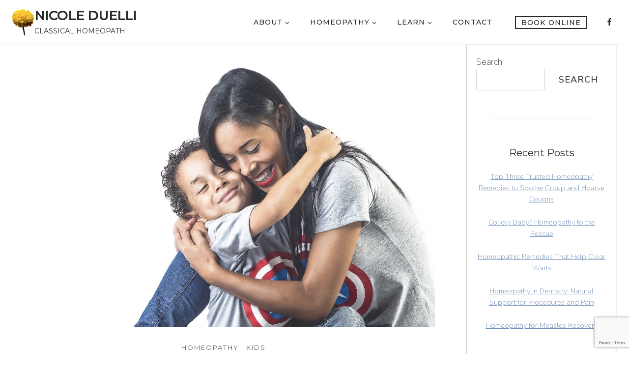

--- FILE ---
content_type: text/html; charset=UTF-8
request_url: https://vancouverhomeopath.com/back-to-school-anxiety/
body_size: 23599
content:
<!doctype html>
<html lang="en-US" prefix="og: https://ogp.me/ns#" class="no-js" itemtype="https://schema.org/Blog" itemscope>
<head>
	<meta charset="UTF-8">
	<meta name="viewport" content="width=device-width, initial-scale=1, minimum-scale=1">
		<style>img:is([sizes="auto" i], [sizes^="auto," i]) { contain-intrinsic-size: 3000px 1500px }</style>
	
<!-- Search Engine Optimization by Rank Math - https://rankmath.com/ -->
<title>Help your Child with Back to School Anxiety Naturally - NICOLE DUELLI</title>
<meta name="description" content="Tame your children&#039;s back to school anxiety naturally with homeopathy using these easy tips!"/>
<meta name="robots" content="follow, index, max-snippet:-1, max-video-preview:-1, max-image-preview:large"/>
<link rel="canonical" href="https://vancouverhomeopath.com/back-to-school-anxiety/" />
<meta property="og:locale" content="en_US" />
<meta property="og:type" content="article" />
<meta property="og:title" content="Help your Child with Back to School Anxiety Naturally - NICOLE DUELLI" />
<meta property="og:description" content="Tame your children&#039;s back to school anxiety naturally with homeopathy using these easy tips!" />
<meta property="og:url" content="https://vancouverhomeopath.com/back-to-school-anxiety/" />
<meta property="og:site_name" content="Vancouver Homeopath" />
<meta property="article:tag" content="homeopathy for children" />
<meta property="article:section" content="Homeopathy" />
<meta property="og:image" content="https://vancouverhomeopath.com/wp-content/uploads/2020/01/mother.jpg" />
<meta property="og:image:secure_url" content="https://vancouverhomeopath.com/wp-content/uploads/2020/01/mother.jpg" />
<meta property="og:image:width" content="1920" />
<meta property="og:image:height" content="1280" />
<meta property="og:image:alt" content="Homeopathy Vancouver children" />
<meta property="og:image:type" content="image/jpeg" />
<meta property="article:published_time" content="2014-09-05T11:55:01+00:00" />
<meta name="twitter:card" content="summary_large_image" />
<meta name="twitter:title" content="Help your Child with Back to School Anxiety Naturally - NICOLE DUELLI" />
<meta name="twitter:description" content="Tame your children&#039;s back to school anxiety naturally with homeopathy using these easy tips!" />
<meta name="twitter:image" content="https://vancouverhomeopath.com/wp-content/uploads/2020/01/mother.jpg" />
<meta name="twitter:label1" content="Written by" />
<meta name="twitter:data1" content="admin" />
<meta name="twitter:label2" content="Time to read" />
<meta name="twitter:data2" content="4 minutes" />
<script type="application/ld+json" class="rank-math-schema">{"@context":"https://schema.org","@graph":[{"@type":"Organization","@id":"https://vancouverhomeopath.com/#organization","name":"Nicole Duelli, Vancouver Homeopath","url":"https://vancouverhomeopath.com","logo":{"@type":"ImageObject","@id":"https://vancouverhomeopath.com/#logo","url":"https://vancouverhomeopath.com/wp-content/uploads/2025/06/cropped-favicon-1.png","contentUrl":"https://vancouverhomeopath.com/wp-content/uploads/2025/06/cropped-favicon-1.png","caption":"Vancouver Homeopath","inLanguage":"en-US","width":"219","height":"258"}},{"@type":"WebSite","@id":"https://vancouverhomeopath.com/#website","url":"https://vancouverhomeopath.com","name":"Vancouver Homeopath","publisher":{"@id":"https://vancouverhomeopath.com/#organization"},"inLanguage":"en-US"},{"@type":"ImageObject","@id":"https://vancouverhomeopath.com/wp-content/uploads/2020/01/mother.jpg","url":"https://vancouverhomeopath.com/wp-content/uploads/2020/01/mother.jpg","width":"1920","height":"1280","inLanguage":"en-US"},{"@type":"WebPage","@id":"https://vancouverhomeopath.com/back-to-school-anxiety/#webpage","url":"https://vancouverhomeopath.com/back-to-school-anxiety/","name":"Help your Child with Back to School Anxiety Naturally - NICOLE DUELLI","datePublished":"2014-09-05T11:55:01+00:00","dateModified":"2014-09-05T11:55:01+00:00","isPartOf":{"@id":"https://vancouverhomeopath.com/#website"},"primaryImageOfPage":{"@id":"https://vancouverhomeopath.com/wp-content/uploads/2020/01/mother.jpg"},"inLanguage":"en-US"},{"@type":"BlogPosting","headline":"Help your Child with Back to School Anxiety Naturally - NICOLE DUELLI","datePublished":"2014-09-05T11:55:01+00:00","dateModified":"2014-09-05T11:55:01+00:00","author":{"@type":"Person","name":"homeopath"},"description":"Tame your children's back to school anxiety naturally with homeopathy using these easy tips!","name":"Help your Child with Back to School Anxiety Naturally - NICOLE DUELLI","articleSection":"Homeopathy, Kids","@id":"https://vancouverhomeopath.com/back-to-school-anxiety/#schema-1434","isPartOf":{"@id":"https://vancouverhomeopath.com/back-to-school-anxiety/#webpage"},"publisher":{"@id":"https://vancouverhomeopath.com/#organization"},"image":{"@id":"https://vancouverhomeopath.com/wp-content/uploads/2020/01/mother.jpg"},"inLanguage":"en-US","mainEntityOfPage":{"@id":"https://vancouverhomeopath.com/back-to-school-anxiety/#webpage"}}]}</script>
<!-- /Rank Math WordPress SEO plugin -->

<link rel="alternate" type="application/rss+xml" title="NICOLE DUELLI &raquo; Feed" href="https://vancouverhomeopath.com/feed/" />
<link rel="alternate" type="application/rss+xml" title="NICOLE DUELLI &raquo; Comments Feed" href="https://vancouverhomeopath.com/comments/feed/" />
<link rel="alternate" type="text/calendar" title="NICOLE DUELLI &raquo; iCal Feed" href="https://vancouverhomeopath.com/events/?ical=1" />
			<script>document.documentElement.classList.remove( 'no-js' );</script>
			<link rel="alternate" type="application/rss+xml" title="NICOLE DUELLI &raquo; Help your Child with Back to School Anxiety Naturally Comments Feed" href="https://vancouverhomeopath.com/back-to-school-anxiety/feed/" />
<script>
window._wpemojiSettings = {"baseUrl":"https:\/\/s.w.org\/images\/core\/emoji\/16.0.1\/72x72\/","ext":".png","svgUrl":"https:\/\/s.w.org\/images\/core\/emoji\/16.0.1\/svg\/","svgExt":".svg","source":{"concatemoji":"https:\/\/vancouverhomeopath.com\/wp-includes\/js\/wp-emoji-release.min.js?ver=c1cb0295c3ed6c927839c3a88c24ad40"}};
/*! This file is auto-generated */
!function(s,n){var o,i,e;function c(e){try{var t={supportTests:e,timestamp:(new Date).valueOf()};sessionStorage.setItem(o,JSON.stringify(t))}catch(e){}}function p(e,t,n){e.clearRect(0,0,e.canvas.width,e.canvas.height),e.fillText(t,0,0);var t=new Uint32Array(e.getImageData(0,0,e.canvas.width,e.canvas.height).data),a=(e.clearRect(0,0,e.canvas.width,e.canvas.height),e.fillText(n,0,0),new Uint32Array(e.getImageData(0,0,e.canvas.width,e.canvas.height).data));return t.every(function(e,t){return e===a[t]})}function u(e,t){e.clearRect(0,0,e.canvas.width,e.canvas.height),e.fillText(t,0,0);for(var n=e.getImageData(16,16,1,1),a=0;a<n.data.length;a++)if(0!==n.data[a])return!1;return!0}function f(e,t,n,a){switch(t){case"flag":return n(e,"\ud83c\udff3\ufe0f\u200d\u26a7\ufe0f","\ud83c\udff3\ufe0f\u200b\u26a7\ufe0f")?!1:!n(e,"\ud83c\udde8\ud83c\uddf6","\ud83c\udde8\u200b\ud83c\uddf6")&&!n(e,"\ud83c\udff4\udb40\udc67\udb40\udc62\udb40\udc65\udb40\udc6e\udb40\udc67\udb40\udc7f","\ud83c\udff4\u200b\udb40\udc67\u200b\udb40\udc62\u200b\udb40\udc65\u200b\udb40\udc6e\u200b\udb40\udc67\u200b\udb40\udc7f");case"emoji":return!a(e,"\ud83e\udedf")}return!1}function g(e,t,n,a){var r="undefined"!=typeof WorkerGlobalScope&&self instanceof WorkerGlobalScope?new OffscreenCanvas(300,150):s.createElement("canvas"),o=r.getContext("2d",{willReadFrequently:!0}),i=(o.textBaseline="top",o.font="600 32px Arial",{});return e.forEach(function(e){i[e]=t(o,e,n,a)}),i}function t(e){var t=s.createElement("script");t.src=e,t.defer=!0,s.head.appendChild(t)}"undefined"!=typeof Promise&&(o="wpEmojiSettingsSupports",i=["flag","emoji"],n.supports={everything:!0,everythingExceptFlag:!0},e=new Promise(function(e){s.addEventListener("DOMContentLoaded",e,{once:!0})}),new Promise(function(t){var n=function(){try{var e=JSON.parse(sessionStorage.getItem(o));if("object"==typeof e&&"number"==typeof e.timestamp&&(new Date).valueOf()<e.timestamp+604800&&"object"==typeof e.supportTests)return e.supportTests}catch(e){}return null}();if(!n){if("undefined"!=typeof Worker&&"undefined"!=typeof OffscreenCanvas&&"undefined"!=typeof URL&&URL.createObjectURL&&"undefined"!=typeof Blob)try{var e="postMessage("+g.toString()+"("+[JSON.stringify(i),f.toString(),p.toString(),u.toString()].join(",")+"));",a=new Blob([e],{type:"text/javascript"}),r=new Worker(URL.createObjectURL(a),{name:"wpTestEmojiSupports"});return void(r.onmessage=function(e){c(n=e.data),r.terminate(),t(n)})}catch(e){}c(n=g(i,f,p,u))}t(n)}).then(function(e){for(var t in e)n.supports[t]=e[t],n.supports.everything=n.supports.everything&&n.supports[t],"flag"!==t&&(n.supports.everythingExceptFlag=n.supports.everythingExceptFlag&&n.supports[t]);n.supports.everythingExceptFlag=n.supports.everythingExceptFlag&&!n.supports.flag,n.DOMReady=!1,n.readyCallback=function(){n.DOMReady=!0}}).then(function(){return e}).then(function(){var e;n.supports.everything||(n.readyCallback(),(e=n.source||{}).concatemoji?t(e.concatemoji):e.wpemoji&&e.twemoji&&(t(e.twemoji),t(e.wpemoji)))}))}((window,document),window._wpemojiSettings);
</script>
<style id='wp-emoji-styles-inline-css'>

	img.wp-smiley, img.emoji {
		display: inline !important;
		border: none !important;
		box-shadow: none !important;
		height: 1em !important;
		width: 1em !important;
		margin: 0 0.07em !important;
		vertical-align: -0.1em !important;
		background: none !important;
		padding: 0 !important;
	}
</style>
<link rel='stylesheet' id='wp-block-library-css' href='https://vancouverhomeopath.com/wp-includes/css/dist/block-library/style.min.css?ver=c1cb0295c3ed6c927839c3a88c24ad40' media='all' />
<style id='classic-theme-styles-inline-css'>
/*! This file is auto-generated */
.wp-block-button__link{color:#fff;background-color:#32373c;border-radius:9999px;box-shadow:none;text-decoration:none;padding:calc(.667em + 2px) calc(1.333em + 2px);font-size:1.125em}.wp-block-file__button{background:#32373c;color:#fff;text-decoration:none}
</style>
<style id='global-styles-inline-css'>
:root{--wp--preset--aspect-ratio--square: 1;--wp--preset--aspect-ratio--4-3: 4/3;--wp--preset--aspect-ratio--3-4: 3/4;--wp--preset--aspect-ratio--3-2: 3/2;--wp--preset--aspect-ratio--2-3: 2/3;--wp--preset--aspect-ratio--16-9: 16/9;--wp--preset--aspect-ratio--9-16: 9/16;--wp--preset--color--black: #000000;--wp--preset--color--cyan-bluish-gray: #abb8c3;--wp--preset--color--white: #ffffff;--wp--preset--color--pale-pink: #f78da7;--wp--preset--color--vivid-red: #cf2e2e;--wp--preset--color--luminous-vivid-orange: #ff6900;--wp--preset--color--luminous-vivid-amber: #fcb900;--wp--preset--color--light-green-cyan: #7bdcb5;--wp--preset--color--vivid-green-cyan: #00d084;--wp--preset--color--pale-cyan-blue: #8ed1fc;--wp--preset--color--vivid-cyan-blue: #0693e3;--wp--preset--color--vivid-purple: #9b51e0;--wp--preset--color--theme-palette-1: var(--global-palette1);--wp--preset--color--theme-palette-2: var(--global-palette2);--wp--preset--color--theme-palette-3: var(--global-palette3);--wp--preset--color--theme-palette-4: var(--global-palette4);--wp--preset--color--theme-palette-5: var(--global-palette5);--wp--preset--color--theme-palette-6: var(--global-palette6);--wp--preset--color--theme-palette-7: var(--global-palette7);--wp--preset--color--theme-palette-8: var(--global-palette8);--wp--preset--color--theme-palette-9: var(--global-palette9);--wp--preset--color--kb-palette-1: #888888;--wp--preset--gradient--vivid-cyan-blue-to-vivid-purple: linear-gradient(135deg,rgba(6,147,227,1) 0%,rgb(155,81,224) 100%);--wp--preset--gradient--light-green-cyan-to-vivid-green-cyan: linear-gradient(135deg,rgb(122,220,180) 0%,rgb(0,208,130) 100%);--wp--preset--gradient--luminous-vivid-amber-to-luminous-vivid-orange: linear-gradient(135deg,rgba(252,185,0,1) 0%,rgba(255,105,0,1) 100%);--wp--preset--gradient--luminous-vivid-orange-to-vivid-red: linear-gradient(135deg,rgba(255,105,0,1) 0%,rgb(207,46,46) 100%);--wp--preset--gradient--very-light-gray-to-cyan-bluish-gray: linear-gradient(135deg,rgb(238,238,238) 0%,rgb(169,184,195) 100%);--wp--preset--gradient--cool-to-warm-spectrum: linear-gradient(135deg,rgb(74,234,220) 0%,rgb(151,120,209) 20%,rgb(207,42,186) 40%,rgb(238,44,130) 60%,rgb(251,105,98) 80%,rgb(254,248,76) 100%);--wp--preset--gradient--blush-light-purple: linear-gradient(135deg,rgb(255,206,236) 0%,rgb(152,150,240) 100%);--wp--preset--gradient--blush-bordeaux: linear-gradient(135deg,rgb(254,205,165) 0%,rgb(254,45,45) 50%,rgb(107,0,62) 100%);--wp--preset--gradient--luminous-dusk: linear-gradient(135deg,rgb(255,203,112) 0%,rgb(199,81,192) 50%,rgb(65,88,208) 100%);--wp--preset--gradient--pale-ocean: linear-gradient(135deg,rgb(255,245,203) 0%,rgb(182,227,212) 50%,rgb(51,167,181) 100%);--wp--preset--gradient--electric-grass: linear-gradient(135deg,rgb(202,248,128) 0%,rgb(113,206,126) 100%);--wp--preset--gradient--midnight: linear-gradient(135deg,rgb(2,3,129) 0%,rgb(40,116,252) 100%);--wp--preset--font-size--small: var(--global-font-size-small);--wp--preset--font-size--medium: var(--global-font-size-medium);--wp--preset--font-size--large: var(--global-font-size-large);--wp--preset--font-size--x-large: 42px;--wp--preset--font-size--larger: var(--global-font-size-larger);--wp--preset--font-size--xxlarge: var(--global-font-size-xxlarge);--wp--preset--spacing--20: 0.44rem;--wp--preset--spacing--30: 0.67rem;--wp--preset--spacing--40: 1rem;--wp--preset--spacing--50: 1.5rem;--wp--preset--spacing--60: 2.25rem;--wp--preset--spacing--70: 3.38rem;--wp--preset--spacing--80: 5.06rem;--wp--preset--shadow--natural: 6px 6px 9px rgba(0, 0, 0, 0.2);--wp--preset--shadow--deep: 12px 12px 50px rgba(0, 0, 0, 0.4);--wp--preset--shadow--sharp: 6px 6px 0px rgba(0, 0, 0, 0.2);--wp--preset--shadow--outlined: 6px 6px 0px -3px rgba(255, 255, 255, 1), 6px 6px rgba(0, 0, 0, 1);--wp--preset--shadow--crisp: 6px 6px 0px rgba(0, 0, 0, 1);}:where(.is-layout-flex){gap: 0.5em;}:where(.is-layout-grid){gap: 0.5em;}body .is-layout-flex{display: flex;}.is-layout-flex{flex-wrap: wrap;align-items: center;}.is-layout-flex > :is(*, div){margin: 0;}body .is-layout-grid{display: grid;}.is-layout-grid > :is(*, div){margin: 0;}:where(.wp-block-columns.is-layout-flex){gap: 2em;}:where(.wp-block-columns.is-layout-grid){gap: 2em;}:where(.wp-block-post-template.is-layout-flex){gap: 1.25em;}:where(.wp-block-post-template.is-layout-grid){gap: 1.25em;}.has-black-color{color: var(--wp--preset--color--black) !important;}.has-cyan-bluish-gray-color{color: var(--wp--preset--color--cyan-bluish-gray) !important;}.has-white-color{color: var(--wp--preset--color--white) !important;}.has-pale-pink-color{color: var(--wp--preset--color--pale-pink) !important;}.has-vivid-red-color{color: var(--wp--preset--color--vivid-red) !important;}.has-luminous-vivid-orange-color{color: var(--wp--preset--color--luminous-vivid-orange) !important;}.has-luminous-vivid-amber-color{color: var(--wp--preset--color--luminous-vivid-amber) !important;}.has-light-green-cyan-color{color: var(--wp--preset--color--light-green-cyan) !important;}.has-vivid-green-cyan-color{color: var(--wp--preset--color--vivid-green-cyan) !important;}.has-pale-cyan-blue-color{color: var(--wp--preset--color--pale-cyan-blue) !important;}.has-vivid-cyan-blue-color{color: var(--wp--preset--color--vivid-cyan-blue) !important;}.has-vivid-purple-color{color: var(--wp--preset--color--vivid-purple) !important;}.has-black-background-color{background-color: var(--wp--preset--color--black) !important;}.has-cyan-bluish-gray-background-color{background-color: var(--wp--preset--color--cyan-bluish-gray) !important;}.has-white-background-color{background-color: var(--wp--preset--color--white) !important;}.has-pale-pink-background-color{background-color: var(--wp--preset--color--pale-pink) !important;}.has-vivid-red-background-color{background-color: var(--wp--preset--color--vivid-red) !important;}.has-luminous-vivid-orange-background-color{background-color: var(--wp--preset--color--luminous-vivid-orange) !important;}.has-luminous-vivid-amber-background-color{background-color: var(--wp--preset--color--luminous-vivid-amber) !important;}.has-light-green-cyan-background-color{background-color: var(--wp--preset--color--light-green-cyan) !important;}.has-vivid-green-cyan-background-color{background-color: var(--wp--preset--color--vivid-green-cyan) !important;}.has-pale-cyan-blue-background-color{background-color: var(--wp--preset--color--pale-cyan-blue) !important;}.has-vivid-cyan-blue-background-color{background-color: var(--wp--preset--color--vivid-cyan-blue) !important;}.has-vivid-purple-background-color{background-color: var(--wp--preset--color--vivid-purple) !important;}.has-black-border-color{border-color: var(--wp--preset--color--black) !important;}.has-cyan-bluish-gray-border-color{border-color: var(--wp--preset--color--cyan-bluish-gray) !important;}.has-white-border-color{border-color: var(--wp--preset--color--white) !important;}.has-pale-pink-border-color{border-color: var(--wp--preset--color--pale-pink) !important;}.has-vivid-red-border-color{border-color: var(--wp--preset--color--vivid-red) !important;}.has-luminous-vivid-orange-border-color{border-color: var(--wp--preset--color--luminous-vivid-orange) !important;}.has-luminous-vivid-amber-border-color{border-color: var(--wp--preset--color--luminous-vivid-amber) !important;}.has-light-green-cyan-border-color{border-color: var(--wp--preset--color--light-green-cyan) !important;}.has-vivid-green-cyan-border-color{border-color: var(--wp--preset--color--vivid-green-cyan) !important;}.has-pale-cyan-blue-border-color{border-color: var(--wp--preset--color--pale-cyan-blue) !important;}.has-vivid-cyan-blue-border-color{border-color: var(--wp--preset--color--vivid-cyan-blue) !important;}.has-vivid-purple-border-color{border-color: var(--wp--preset--color--vivid-purple) !important;}.has-vivid-cyan-blue-to-vivid-purple-gradient-background{background: var(--wp--preset--gradient--vivid-cyan-blue-to-vivid-purple) !important;}.has-light-green-cyan-to-vivid-green-cyan-gradient-background{background: var(--wp--preset--gradient--light-green-cyan-to-vivid-green-cyan) !important;}.has-luminous-vivid-amber-to-luminous-vivid-orange-gradient-background{background: var(--wp--preset--gradient--luminous-vivid-amber-to-luminous-vivid-orange) !important;}.has-luminous-vivid-orange-to-vivid-red-gradient-background{background: var(--wp--preset--gradient--luminous-vivid-orange-to-vivid-red) !important;}.has-very-light-gray-to-cyan-bluish-gray-gradient-background{background: var(--wp--preset--gradient--very-light-gray-to-cyan-bluish-gray) !important;}.has-cool-to-warm-spectrum-gradient-background{background: var(--wp--preset--gradient--cool-to-warm-spectrum) !important;}.has-blush-light-purple-gradient-background{background: var(--wp--preset--gradient--blush-light-purple) !important;}.has-blush-bordeaux-gradient-background{background: var(--wp--preset--gradient--blush-bordeaux) !important;}.has-luminous-dusk-gradient-background{background: var(--wp--preset--gradient--luminous-dusk) !important;}.has-pale-ocean-gradient-background{background: var(--wp--preset--gradient--pale-ocean) !important;}.has-electric-grass-gradient-background{background: var(--wp--preset--gradient--electric-grass) !important;}.has-midnight-gradient-background{background: var(--wp--preset--gradient--midnight) !important;}.has-small-font-size{font-size: var(--wp--preset--font-size--small) !important;}.has-medium-font-size{font-size: var(--wp--preset--font-size--medium) !important;}.has-large-font-size{font-size: var(--wp--preset--font-size--large) !important;}.has-x-large-font-size{font-size: var(--wp--preset--font-size--x-large) !important;}
:where(.wp-block-post-template.is-layout-flex){gap: 1.25em;}:where(.wp-block-post-template.is-layout-grid){gap: 1.25em;}
:where(.wp-block-columns.is-layout-flex){gap: 2em;}:where(.wp-block-columns.is-layout-grid){gap: 2em;}
:root :where(.wp-block-pullquote){font-size: 1.5em;line-height: 1.6;}
</style>
<link rel='stylesheet' id='parent-style-css' href='https://vancouverhomeopath.com/wp-content/themes/kadence/style.css?ver=c1cb0295c3ed6c927839c3a88c24ad40' media='all' />
<link rel='stylesheet' id='child-style-css' href='https://vancouverhomeopath.com/wp-content/themes/kadence-child/style.css?ver=c1cb0295c3ed6c927839c3a88c24ad40' media='all' />
<link rel='stylesheet' id='kadence-global-css' href='https://vancouverhomeopath.com/wp-content/themes/kadence/assets/css/global.min.css?ver=1.3.4' media='all' />
<style id='kadence-global-inline-css'>
/* Kadence Base CSS */
:root{--global-palette1:#6e8fb5;--global-palette2:#282828;--global-palette3:#282828;--global-palette4:#333333;--global-palette5:#4d4d4d;--global-palette6:#646464;--global-palette7:#f7dede;--global-palette8:#faf9f9;--global-palette9:#ffffff;--global-palette9rgb:255, 255, 255;--global-palette-highlight:var(--global-palette1);--global-palette-highlight-alt:var(--global-palette3);--global-palette-highlight-alt2:var(--global-palette9);--global-palette-btn-bg:rgba(110,143,181,0);--global-palette-btn-bg-hover:var(--global-palette1);--global-palette-btn:var(--global-palette2);--global-palette-btn-hover:var(--global-palette9);--global-body-font-family:'Nunito Sans', sans-serif;--global-heading-font-family:Montserrat, sans-serif;--global-primary-nav-font-family:Montserrat, sans-serif;--global-fallback-font:sans-serif;--global-display-fallback-font:sans-serif;--global-content-width:1290px;--global-content-wide-width:calc(1290px + 230px);--global-content-narrow-width:842px;--global-content-edge-padding:1.5rem;--global-content-boxed-padding:2rem;--global-calc-content-width:calc(1290px - var(--global-content-edge-padding) - var(--global-content-edge-padding) );--wp--style--global--content-size:var(--global-calc-content-width);}.wp-site-blocks{--global-vw:calc( 100vw - ( 0.5 * var(--scrollbar-offset)));}body{background:var(--global-palette8);}body, input, select, optgroup, textarea{font-style:normal;font-weight:200;font-size:18px;line-height:1.6;font-family:var(--global-body-font-family);color:var(--global-palette4);}.content-bg, body.content-style-unboxed .site{background:var(--global-palette9);}h1,h2,h3,h4,h5,h6{font-family:var(--global-heading-font-family);}h1{font-style:normal;font-weight:500;font-size:63px;line-height:1.3;letter-spacing:1px;color:var(--global-palette3);}h2{font-style:normal;font-weight:normal;font-size:50px;line-height:1.3;color:var(--global-palette3);}h3{font-style:normal;font-weight:normal;font-size:45px;line-height:1.3;color:var(--global-palette3);}h4{font-style:normal;font-weight:normal;font-size:36px;line-height:1.3;color:var(--global-palette3);}h5{font-style:normal;font-weight:normal;font-size:32px;line-height:1.3;color:var(--global-palette3);}h6{font-style:normal;font-weight:normal;font-size:25px;line-height:1.5;color:var(--global-palette3);}@media all and (max-width: 1024px){h1{font-size:52px;}h2{font-size:40px;}h3{font-size:35px;}h4{font-size:32px;}h5{font-size:27px;}h6{font-size:23px;}}@media all and (max-width: 767px){h1{font-size:44px;}h2{font-size:32px;line-height:1.2;}h3{font-size:28px;}h4{font-size:26px;}h5{font-size:24px;}h6{font-size:22px;}}.entry-hero .kadence-breadcrumbs{max-width:1290px;}.site-container, .site-header-row-layout-contained, .site-footer-row-layout-contained, .entry-hero-layout-contained, .comments-area, .alignfull > .wp-block-cover__inner-container, .alignwide > .wp-block-cover__inner-container{max-width:var(--global-content-width);}.content-width-narrow .content-container.site-container, .content-width-narrow .hero-container.site-container{max-width:var(--global-content-narrow-width);}@media all and (min-width: 1520px){.wp-site-blocks .content-container  .alignwide{margin-left:-115px;margin-right:-115px;width:unset;max-width:unset;}}@media all and (min-width: 1102px){.content-width-narrow .wp-site-blocks .content-container .alignwide{margin-left:-130px;margin-right:-130px;width:unset;max-width:unset;}}.content-style-boxed .wp-site-blocks .entry-content .alignwide{margin-left:calc( -1 * var( --global-content-boxed-padding ) );margin-right:calc( -1 * var( --global-content-boxed-padding ) );}.content-area{margin-top:5rem;margin-bottom:5rem;}@media all and (max-width: 1024px){.content-area{margin-top:3rem;margin-bottom:3rem;}}@media all and (max-width: 767px){.content-area{margin-top:2rem;margin-bottom:2rem;}}@media all and (max-width: 1024px){:root{--global-content-boxed-padding:2rem;}}@media all and (max-width: 767px){:root{--global-content-boxed-padding:1.5rem;}}.entry-content-wrap{padding:2rem;}@media all and (max-width: 1024px){.entry-content-wrap{padding:2rem;}}@media all and (max-width: 767px){.entry-content-wrap{padding:1.5rem;}}.entry.single-entry{box-shadow:0px 15px 15px -10px rgba(0,0,0,0.05);}.entry.loop-entry{box-shadow:0px 15px 15px -10px rgba(0,0,0,0);}.loop-entry .entry-content-wrap{padding:2.3rem;}@media all and (max-width: 1024px){.loop-entry .entry-content-wrap{padding:2rem;}}@media all and (max-width: 767px){.loop-entry .entry-content-wrap{padding:1.5rem;}}.has-sidebar:not(.has-left-sidebar) .content-container{grid-template-columns:1fr 25%;}.has-sidebar.has-left-sidebar .content-container{grid-template-columns:25% 1fr;}.primary-sidebar.widget-area .widget{margin-bottom:1.5em;color:var(--global-palette4);}.primary-sidebar.widget-area .widget-title{font-weight:700;font-size:20px;line-height:1.5;color:var(--global-palette3);}.primary-sidebar.widget-area .sidebar-inner-wrap a:where(:not(.button):not(.wp-block-button__link):not(.wp-element-button)){color:var(--global-palette2);}.primary-sidebar.widget-area .sidebar-inner-wrap a:where(:not(.button):not(.wp-block-button__link):not(.wp-element-button)):hover{color:var(--global-palette1);}button, .button, .wp-block-button__link, input[type="button"], input[type="reset"], input[type="submit"], .fl-button, .elementor-button-wrapper .elementor-button, .wc-block-components-checkout-place-order-button, .wc-block-cart__submit{font-style:normal;font-weight:500;font-size:14px;letter-spacing:1px;font-family:Montserrat, sans-serif;text-transform:uppercase;border-radius:0px;padding:15px 40px 15px 40px;border:2px solid currentColor;border-color:var(--global-palette2);box-shadow:0px 0px 0px -7px rgba(0,0,0,0);}.wp-block-button.is-style-outline .wp-block-button__link{padding:15px 40px 15px 40px;}button:hover, button:focus, button:active, .button:hover, .button:focus, .button:active, .wp-block-button__link:hover, .wp-block-button__link:focus, .wp-block-button__link:active, input[type="button"]:hover, input[type="button"]:focus, input[type="button"]:active, input[type="reset"]:hover, input[type="reset"]:focus, input[type="reset"]:active, input[type="submit"]:hover, input[type="submit"]:focus, input[type="submit"]:active, .elementor-button-wrapper .elementor-button:hover, .elementor-button-wrapper .elementor-button:focus, .elementor-button-wrapper .elementor-button:active, .wc-block-cart__submit:hover{border-color:var(--global-palette1);box-shadow:0px 15px 25px -7px rgba(0,0,0,0);}.kb-button.kb-btn-global-outline.kb-btn-global-inherit{padding-top:calc(15px - 2px);padding-right:calc(40px - 2px);padding-bottom:calc(15px - 2px);padding-left:calc(40px - 2px);}@media all and (max-width: 1024px){button, .button, .wp-block-button__link, input[type="button"], input[type="reset"], input[type="submit"], .fl-button, .elementor-button-wrapper .elementor-button, .wc-block-components-checkout-place-order-button, .wc-block-cart__submit{border-color:var(--global-palette2);}}@media all and (max-width: 767px){button, .button, .wp-block-button__link, input[type="button"], input[type="reset"], input[type="submit"], .fl-button, .elementor-button-wrapper .elementor-button, .wc-block-components-checkout-place-order-button, .wc-block-cart__submit{border-color:var(--global-palette2);}}@media all and (min-width: 1025px){.transparent-header .entry-hero .entry-hero-container-inner{padding-top:90px;}}@media all and (max-width: 1024px){.mobile-transparent-header .entry-hero .entry-hero-container-inner{padding-top:90px;}}@media all and (max-width: 767px){.mobile-transparent-header .entry-hero .entry-hero-container-inner{padding-top:90px;}}body.single{background:var(--global-palette9);}body.single .content-bg, body.content-style-unboxed.single .site{background:var(--global-palette9);}body.single .entry-related{background:var(--global-palette9);}.wp-site-blocks .entry-related h2.entry-related-title{font-style:normal;font-size:40px;}.wp-site-blocks .post-title h1{font-style:normal;font-weight:700;font-size:36px;font-family:var(--global-heading-font-family, inherit);text-transform:uppercase;}.post-title .entry-taxonomies, .post-title .entry-taxonomies a{font-style:normal;font-weight:400;font-size:13px;letter-spacing:2px;font-family:var(--global-heading-font-family, inherit);text-transform:uppercase;color:var(--global-palette6);}.post-title .entry-taxonomies .category-style-pill a{background:var(--global-palette6);}.entry-hero.post-hero-section .entry-header{min-height:360px;}@media all and (max-width: 1024px){.entry-hero.post-hero-section .entry-header{min-height:300px;}}@media all and (max-width: 767px){.entry-hero.post-hero-section .entry-header{min-height:320px;}}.loop-entry.type-post h2.entry-title{font-style:normal;font-size:30px;color:var(--global-palette4);}.loop-entry.type-post .entry-taxonomies{font-style:normal;font-weight:normal;font-size:13px;letter-spacing:2px;font-family:Questrial, sans-serif;text-transform:uppercase;}.loop-entry.type-post .entry-taxonomies, .loop-entry.type-post .entry-taxonomies a{color:var(--global-palette6);}.loop-entry.type-post .entry-taxonomies .category-style-pill a{background:var(--global-palette6);}.loop-entry.type-post .entry-meta{font-style:normal;font-weight:normal;font-family:Questrial, sans-serif;}
/* Kadence Header CSS */
@media all and (max-width: 1024px){.mobile-transparent-header #masthead{position:absolute;left:0px;right:0px;z-index:100;}.kadence-scrollbar-fixer.mobile-transparent-header #masthead{right:var(--scrollbar-offset,0);}.mobile-transparent-header #masthead, .mobile-transparent-header .site-top-header-wrap .site-header-row-container-inner, .mobile-transparent-header .site-main-header-wrap .site-header-row-container-inner, .mobile-transparent-header .site-bottom-header-wrap .site-header-row-container-inner{background:transparent;}.site-header-row-tablet-layout-fullwidth, .site-header-row-tablet-layout-standard{padding:0px;}}@media all and (min-width: 1025px){.transparent-header #masthead{position:absolute;left:0px;right:0px;z-index:100;}.transparent-header.kadence-scrollbar-fixer #masthead{right:var(--scrollbar-offset,0);}.transparent-header #masthead, .transparent-header .site-top-header-wrap .site-header-row-container-inner, .transparent-header .site-main-header-wrap .site-header-row-container-inner, .transparent-header .site-bottom-header-wrap .site-header-row-container-inner{background:transparent;}}.site-branding a.brand img{max-width:46px;}.site-branding a.brand img.svg-logo-image{width:46px;}.site-branding{padding:0px 0px 0px 0px;}.site-branding .site-title{font-style:normal;font-weight:700;font-size:26px;line-height:1.2;font-family:var(--global-heading-font-family, inherit);color:var(--global-palette3);}.site-branding .site-title:hover{color:var(--global-palette2);}body.home .site-branding .site-title{color:var(--global-palette2);}.site-branding .site-description{font-style:normal;font-weight:400;font-size:14px;line-height:1.4;font-family:var(--global-heading-font-family, inherit);color:var(--global-palette2);}#masthead, #masthead .kadence-sticky-header.item-is-fixed:not(.item-at-start):not(.site-header-row-container):not(.site-main-header-wrap), #masthead .kadence-sticky-header.item-is-fixed:not(.item-at-start) > .site-header-row-container-inner{background:var(--global-palette9);}.site-main-header-wrap .site-header-row-container-inner{background:var(--global-palette9);border-bottom:1px solid var(--global-palette8);}.site-main-header-inner-wrap{min-height:90px;}.transparent-header #masthead .site-main-header-wrap .site-header-row-container-inner{background:var(--global-palette9);}.header-navigation[class*="header-navigation-style-underline"] .header-menu-container.primary-menu-container>ul>li>a:after{width:calc( 100% - 3em);}.main-navigation .primary-menu-container > ul > li.menu-item > a{padding-left:calc(3em / 2);padding-right:calc(3em / 2);padding-top:0.3em;padding-bottom:0.3em;color:var(--global-palette3);}.main-navigation .primary-menu-container > ul > li.menu-item .dropdown-nav-special-toggle{right:calc(3em / 2);}.main-navigation .primary-menu-container > ul li.menu-item > a{font-style:normal;font-weight:500;font-size:14px;letter-spacing:1px;font-family:var(--global-primary-nav-font-family);text-transform:uppercase;}.main-navigation .primary-menu-container > ul > li.menu-item > a:hover{color:var(--global-palette1);}.main-navigation .primary-menu-container > ul > li.menu-item.current-menu-item > a{color:var(--global-palette1);}.header-navigation .header-menu-container ul ul.sub-menu, .header-navigation .header-menu-container ul ul.submenu{background:var(--global-palette9);box-shadow:0px 2px 13px 0px rgba(0,0,0,0.1);}.header-navigation .header-menu-container ul ul li.menu-item, .header-menu-container ul.menu > li.kadence-menu-mega-enabled > ul > li.menu-item > a{border-bottom:0px solid rgba(255,255,255,0);}.header-navigation .header-menu-container ul ul li.menu-item > a{width:200px;padding-top:1em;padding-bottom:1em;color:var(--global-palette2);font-style:normal;font-weight:500;font-size:13px;font-family:Montserrat, sans-serif;}.header-navigation .header-menu-container ul ul li.menu-item > a:hover{color:var(--global-palette9);background:var(--global-palette1);}.header-navigation .header-menu-container ul ul li.menu-item.current-menu-item > a{color:var(--global-palette9);background:var(--global-palette1);}.mobile-toggle-open-container .menu-toggle-open, .mobile-toggle-open-container .menu-toggle-open:focus{color:var(--global-palette3);padding:0.4em 0.6em 0.4em 0.6em;font-size:14px;}.mobile-toggle-open-container .menu-toggle-open.menu-toggle-style-bordered{border:1px solid currentColor;}.mobile-toggle-open-container .menu-toggle-open .menu-toggle-icon{font-size:30px;}.mobile-toggle-open-container .menu-toggle-open:hover, .mobile-toggle-open-container .menu-toggle-open:focus-visible{color:var(--global-palette-highlight);}.mobile-navigation ul li{font-style:normal;font-weight:normal;font-size:21px;line-height:1.1;font-family:Questrial, sans-serif;}.mobile-navigation ul li a{padding-top:1em;padding-bottom:1em;}.mobile-navigation ul li > a, .mobile-navigation ul li.menu-item-has-children > .drawer-nav-drop-wrap{color:var(--global-palette3);}.mobile-navigation ul li > a:hover, .mobile-navigation ul li.menu-item-has-children > .drawer-nav-drop-wrap:hover{color:var(--global-palette1);}.mobile-navigation ul li.current-menu-item > a, .mobile-navigation ul li.current-menu-item.menu-item-has-children > .drawer-nav-drop-wrap{color:var(--global-palette1);}.mobile-navigation ul li.menu-item-has-children .drawer-nav-drop-wrap, .mobile-navigation ul li:not(.menu-item-has-children) a{border-bottom:1px solid var(--global-palette8);}.mobile-navigation:not(.drawer-navigation-parent-toggle-true) ul li.menu-item-has-children .drawer-nav-drop-wrap button{border-left:1px solid var(--global-palette8);}#mobile-drawer .drawer-inner, #mobile-drawer.popup-drawer-layout-fullwidth.popup-drawer-animation-slice .pop-portion-bg, #mobile-drawer.popup-drawer-layout-fullwidth.popup-drawer-animation-slice.pop-animated.show-drawer .drawer-inner{background:var(--global-palette9);}#mobile-drawer .drawer-header .drawer-toggle{padding:0.6em 0.15em 0.6em 0.15em;font-size:24px;}#main-header .header-button{font-style:normal;line-height:1;margin:0px 0px 0px 15px;color:var(--global-palette2);border:2px solid currentColor;border-color:var(--global-palette2);box-shadow:0px 0px 0px -7px rgba(0,0,0,0);}#main-header .header-button:hover{color:var(--global-palette1);border-color:var(--global-palette1);box-shadow:0px 0px 0px -7px rgba(0,0,0,0);}.header-social-wrap{margin:0px 0px 0px 20px;}.header-social-wrap .header-social-inner-wrap{font-size:0.9em;gap:0.3em;}.header-social-wrap .header-social-inner-wrap .social-button{color:var(--global-palette2);background:rgba(0,0,0,0);border:2px none transparent;border-radius:3px;}.header-social-wrap .header-social-inner-wrap .social-button:hover{color:var(--global-palette1);}
/* Kadence Footer CSS */
#colophon{background:var(--global-palette9);}.site-bottom-footer-inner-wrap{padding-top:20px;padding-bottom:100px;grid-column-gap:30px;}.site-bottom-footer-inner-wrap .widget{margin-bottom:30px;}.site-bottom-footer-inner-wrap .site-footer-section:not(:last-child):after{right:calc(-30px / 2);}@media all and (max-width: 767px){.site-bottom-footer-inner-wrap{padding-top:0px;padding-bottom:50px;}}#colophon .footer-html{font-style:normal;font-weight:normal;font-size:15px;font-family:Montserrat, sans-serif;}#colophon .footer-navigation .footer-menu-container > ul > li > a{padding-left:calc(3em / 2);padding-right:calc(3em / 2);padding-top:calc(0em / 2);padding-bottom:calc(0em / 2);color:var(--global-palette3);}#colophon .footer-navigation .footer-menu-container > ul li a{font-style:normal;font-weight:500;font-size:14px;font-family:Montserrat, sans-serif;text-transform:uppercase;}#colophon .footer-navigation .footer-menu-container > ul li a:hover{color:var(--global-palette-highlight);}#colophon .footer-navigation .footer-menu-container > ul li.current-menu-item > a{color:var(--global-palette3);}
/* Kadence Events CSS */
:root{--tec-color-background-events:transparent;--tec-color-text-event-date:var(--global-palette3);--tec-color-text-event-title:var(--global-palette3);--tec-color-text-events-title:var(--global-palette3);--tec-color-background-view-selector-list-item-hover:var(--global-palette7);--tec-color-background-secondary:var(--global-palette8);--tec-color-link-primary:var(--global-palette3);--tec-color-icon-active:var(--global-palette3);--tec-color-day-marker-month:var(--global-palette4);--tec-color-border-active-month-grid-hover:var(--global-palette5);--tec-color-accent-primary:var(--global-palette1);--tec-color-border-default:var(--global-gray-400);}
</style>
<link rel='stylesheet' id='kadence-header-css' href='https://vancouverhomeopath.com/wp-content/themes/kadence/assets/css/header.min.css?ver=1.3.4' media='all' />
<link rel='stylesheet' id='kadence-content-css' href='https://vancouverhomeopath.com/wp-content/themes/kadence/assets/css/content.min.css?ver=1.3.4' media='all' />
<link rel='stylesheet' id='kadence-comments-css' href='https://vancouverhomeopath.com/wp-content/themes/kadence/assets/css/comments.min.css?ver=1.3.4' media='all' />
<link rel='stylesheet' id='kadence-sidebar-css' href='https://vancouverhomeopath.com/wp-content/themes/kadence/assets/css/sidebar.min.css?ver=1.3.4' media='all' />
<link rel='stylesheet' id='kadence-footer-css' href='https://vancouverhomeopath.com/wp-content/themes/kadence/assets/css/footer.min.css?ver=1.3.4' media='all' />
<link rel='stylesheet' id='kadence-rankmath-css' href='https://vancouverhomeopath.com/wp-content/themes/kadence/assets/css/rankmath.min.css?ver=1.3.4' media='all' />
<link rel='stylesheet' id='kadence-tribe-css' href='https://vancouverhomeopath.com/wp-content/themes/kadence/assets/css/tribe-events.min.css?ver=1.3.4' media='all' />
<style id='kadence-blocks-global-variables-inline-css'>
:root {--global-kb-font-size-sm:clamp(0.8rem, 0.73rem + 0.217vw, 0.9rem);--global-kb-font-size-md:clamp(1.1rem, 0.995rem + 0.326vw, 1.25rem);--global-kb-font-size-lg:clamp(1.75rem, 1.576rem + 0.543vw, 2rem);--global-kb-font-size-xl:clamp(2.25rem, 1.728rem + 1.63vw, 3rem);--global-kb-font-size-xxl:clamp(2.5rem, 1.456rem + 3.26vw, 4rem);--global-kb-font-size-xxxl:clamp(2.75rem, 0.489rem + 7.065vw, 6rem);}
</style>
<style id="kadence_blocks_palette_css">:root .has-kb-palette-1-color{color:#888888}:root .has-kb-palette-1-background-color{background-color:#888888}</style><link rel="https://api.w.org/" href="https://vancouverhomeopath.com/wp-json/" /><link rel="alternate" title="JSON" type="application/json" href="https://vancouverhomeopath.com/wp-json/wp/v2/posts/4873" /><link rel="alternate" title="oEmbed (JSON)" type="application/json+oembed" href="https://vancouverhomeopath.com/wp-json/oembed/1.0/embed?url=https%3A%2F%2Fvancouverhomeopath.com%2Fback-to-school-anxiety%2F" />
<link rel="alternate" title="oEmbed (XML)" type="text/xml+oembed" href="https://vancouverhomeopath.com/wp-json/oembed/1.0/embed?url=https%3A%2F%2Fvancouverhomeopath.com%2Fback-to-school-anxiety%2F&#038;format=xml" />

		<!-- GA Google Analytics @ https://m0n.co/ga -->
		<script async src="https://www.googletagmanager.com/gtag/js?id=UA-70950436-1"></script>
		<script>
			window.dataLayer = window.dataLayer || [];
			function gtag(){dataLayer.push(arguments);}
			gtag('js', new Date());
			gtag('config', 'UA-70950436-1');
		</script>

	<meta name="tec-api-version" content="v1"><meta name="tec-api-origin" content="https://vancouverhomeopath.com"><link rel="alternate" href="https://vancouverhomeopath.com/wp-json/tribe/events/v1/" /><link rel="pingback" href="https://vancouverhomeopath.com/xmlrpc.php"><link rel='stylesheet' id='kadence-fonts-gfonts-css' href='https://fonts.googleapis.com/css?family=Nunito%20Sans:200,700,500,regular%7CMontserrat:500,regular%7CQuestrial:regular&#038;display=swap' media='all' />
<link rel="icon" href="https://vancouverhomeopath.com/wp-content/uploads/2025/06/cropped-favicon-32x32.png" sizes="32x32" />
<link rel="icon" href="https://vancouverhomeopath.com/wp-content/uploads/2025/06/cropped-favicon-192x192.png" sizes="192x192" />
<link rel="apple-touch-icon" href="https://vancouverhomeopath.com/wp-content/uploads/2025/06/cropped-favicon-180x180.png" />
<meta name="msapplication-TileImage" content="https://vancouverhomeopath.com/wp-content/uploads/2025/06/cropped-favicon-270x270.png" />
		<style id="wp-custom-css">
			.post-archive-hero-section .entry-hero-container-inner {background-image: none;!important}

.sidebar-inner-wrap {
	border: 1px solid #282828;
	padding: 20px;
}

.loop-entry.type-post h2.entry-title {
	font-size: 24px;
}

.kadence-video-popup-wrap {
	border-radius: 0!important;
}

.kadence-video-overlay {
	opacity: .15;
}		</style>
		</head>

<body data-rsssl=1 class="wp-singular post-template-default single single-post postid-4873 single-format-standard wp-custom-logo wp-embed-responsive wp-theme-kadence wp-child-theme-kadence-child tribe-no-js footer-on-bottom hide-focus-outline link-style-standard has-sidebar content-title-style-normal content-width-normal content-style-boxed content-vertical-padding-hide non-transparent-header mobile-non-transparent-header">
<div id="wrapper" class="site wp-site-blocks">
			<a class="skip-link screen-reader-text scroll-ignore" href="#main">Skip to content</a>
		<header id="masthead" class="site-header" role="banner" itemtype="https://schema.org/WPHeader" itemscope>
	<div id="main-header" class="site-header-wrap">
		<div class="site-header-inner-wrap">
			<div class="site-header-upper-wrap">
				<div class="site-header-upper-inner-wrap">
					<div class="site-main-header-wrap site-header-row-container site-header-focus-item site-header-row-layout-standard" data-section="kadence_customizer_header_main">
	<div class="site-header-row-container-inner">
				<div class="site-container">
			<div class="site-main-header-inner-wrap site-header-row site-header-row-has-sides site-header-row-no-center">
									<div class="site-header-main-section-left site-header-section site-header-section-left">
						<div class="site-header-item site-header-focus-item" data-section="title_tagline">
	<div class="site-branding branding-layout-standard"><a class="brand has-logo-image" href="https://vancouverhomeopath.com/" rel="home"><img width="219" height="258" src="https://vancouverhomeopath.com/wp-content/uploads/2025/06/cropped-favicon-1.png" class="custom-logo" alt="NICOLE DUELLI" decoding="async" fetchpriority="high" /><div class="site-title-wrap"><p class="site-title">NICOLE DUELLI</p><p class="site-description">CLASSICAL HOMEOPATH</p></div></a></div></div><!-- data-section="title_tagline" -->
					</div>
																	<div class="site-header-main-section-right site-header-section site-header-section-right">
						<div class="site-header-item site-header-focus-item site-header-item-main-navigation header-navigation-layout-stretch-false header-navigation-layout-fill-stretch-false" data-section="kadence_customizer_primary_navigation">
		<nav id="site-navigation" class="main-navigation header-navigation hover-to-open nav--toggle-sub header-navigation-style-underline header-navigation-dropdown-animation-fade" role="navigation" aria-label="Primary">
			<div class="primary-menu-container header-menu-container">
	<ul id="primary-menu" class="menu"><li id="menu-item-345" class="menu-item menu-item-type-post_type menu-item-object-page menu-item-has-children menu-item-345"><a href="https://vancouverhomeopath.com/about/"><span class="nav-drop-title-wrap">About<span class="dropdown-nav-toggle"><span class="kadence-svg-iconset svg-baseline"><svg aria-hidden="true" class="kadence-svg-icon kadence-arrow-down-svg" fill="currentColor" version="1.1" xmlns="http://www.w3.org/2000/svg" width="24" height="24" viewBox="0 0 24 24"><title>Expand</title><path d="M5.293 9.707l6 6c0.391 0.391 1.024 0.391 1.414 0l6-6c0.391-0.391 0.391-1.024 0-1.414s-1.024-0.391-1.414 0l-5.293 5.293-5.293-5.293c-0.391-0.391-1.024-0.391-1.414 0s-0.391 1.024 0 1.414z"></path>
				</svg></span></span></span></a>
<ul class="sub-menu">
	<li id="menu-item-6526" class="menu-item menu-item-type-post_type menu-item-object-page menu-item-6526"><a href="https://vancouverhomeopath.com/about/">About Nicole</a></li>
	<li id="menu-item-6503" class="menu-item menu-item-type-post_type menu-item-object-page menu-item-6503"><a href="https://vancouverhomeopath.com/testimonials/">Testimonials</a></li>
</ul>
</li>
<li id="menu-item-907" class="menu-item menu-item-type-post_type menu-item-object-page menu-item-has-children menu-item-907"><a href="https://vancouverhomeopath.com/homeopathy/"><span class="nav-drop-title-wrap">Homeopathy<span class="dropdown-nav-toggle"><span class="kadence-svg-iconset svg-baseline"><svg aria-hidden="true" class="kadence-svg-icon kadence-arrow-down-svg" fill="currentColor" version="1.1" xmlns="http://www.w3.org/2000/svg" width="24" height="24" viewBox="0 0 24 24"><title>Expand</title><path d="M5.293 9.707l6 6c0.391 0.391 1.024 0.391 1.414 0l6-6c0.391-0.391 0.391-1.024 0-1.414s-1.024-0.391-1.414 0l-5.293 5.293-5.293-5.293c-0.391-0.391-1.024-0.391-1.414 0s-0.391 1.024 0 1.414z"></path>
				</svg></span></span></span></a>
<ul class="sub-menu">
	<li id="menu-item-6507" class="menu-item menu-item-type-post_type menu-item-object-page menu-item-6507"><a href="https://vancouverhomeopath.com/homeopathy/">Introduction</a></li>
	<li id="menu-item-908" class="menu-item menu-item-type-post_type menu-item-object-page menu-item-908"><a href="https://vancouverhomeopath.com/appointments/">Appointments</a></li>
	<li id="menu-item-910" class="menu-item menu-item-type-post_type menu-item-object-page menu-item-910"><a href="https://vancouverhomeopath.com/remedies/">Remedies</a></li>
	<li id="menu-item-911" class="menu-item menu-item-type-post_type menu-item-object-page menu-item-911"><a href="https://vancouverhomeopath.com/philosophy/">Philosophy</a></li>
	<li id="menu-item-914" class="menu-item menu-item-type-post_type menu-item-object-page menu-item-914"><a href="https://vancouverhomeopath.com/evidence/">Evidence</a></li>
	<li id="menu-item-909" class="menu-item menu-item-type-post_type menu-item-object-page menu-item-909"><a href="https://vancouverhomeopath.com/faq/">FAQ</a></li>
</ul>
</li>
<li id="menu-item-6912" class="menu-item menu-item-type-post_type menu-item-object-page current_page_parent menu-item-has-children menu-item-6912"><a href="https://vancouverhomeopath.com/blog/"><span class="nav-drop-title-wrap">Learn<span class="dropdown-nav-toggle"><span class="kadence-svg-iconset svg-baseline"><svg aria-hidden="true" class="kadence-svg-icon kadence-arrow-down-svg" fill="currentColor" version="1.1" xmlns="http://www.w3.org/2000/svg" width="24" height="24" viewBox="0 0 24 24"><title>Expand</title><path d="M5.293 9.707l6 6c0.391 0.391 1.024 0.391 1.414 0l6-6c0.391-0.391 0.391-1.024 0-1.414s-1.024-0.391-1.414 0l-5.293 5.293-5.293-5.293c-0.391-0.391-1.024-0.391-1.414 0s-0.391 1.024 0 1.414z"></path>
				</svg></span></span></span></a>
<ul class="sub-menu">
	<li id="menu-item-675" class="menu-item menu-item-type-post_type menu-item-object-page current_page_parent menu-item-675"><a href="https://vancouverhomeopath.com/blog/">Blog</a></li>
	<li id="menu-item-913" class="menu-item menu-item-type-post_type menu-item-object-page menu-item-913"><a href="https://vancouverhomeopath.com/articles/">Articles</a></li>
	<li id="menu-item-6533" class="menu-item menu-item-type-post_type menu-item-object-page menu-item-6533"><a href="https://vancouverhomeopath.com/event/">Events</a></li>
	<li id="menu-item-6711" class="menu-item menu-item-type-post_type menu-item-object-page menu-item-6711"><a href="https://vancouverhomeopath.com/webinars/">Webinars</a></li>
</ul>
</li>
<li id="menu-item-915" class="menu-item menu-item-type-post_type menu-item-object-page menu-item-915"><a href="https://vancouverhomeopath.com/contact/">Contact</a></li>
</ul>		</div>
	</nav><!-- #site-navigation -->
	</div><!-- data-section="primary_navigation" -->
<div class="site-header-item site-header-focus-item" data-section="kadence_customizer_header_button">
	<div class="header-button-wrap"><div class="header-button-inner-wrap"><a href="https://vancouverhomeopath.janeapp.com/#staff_member/1" target="_blank" rel="noopener noreferrer" class="button header-button button-size-small button-style-outline">BOOK ONLINE</a></div></div></div><!-- data-section="header_button" -->
<div class="site-header-item site-header-focus-item" data-section="kadence_customizer_header_social">
	<div class="header-social-wrap"><div class="header-social-inner-wrap element-social-inner-wrap social-show-label-false social-style-filled"><a href="https://www.facebook.com/NicoleDuelliHomeopathy/" aria-label="Facebook" target="_blank" rel="noopener noreferrer"  class="social-button header-social-item social-link-facebook"><span class="kadence-svg-iconset"><svg class="kadence-svg-icon kadence-facebook-alt2-svg" fill="currentColor" version="1.1" xmlns="http://www.w3.org/2000/svg" width="16" height="28" viewBox="0 0 16 28"><title>Facebook</title><path d="M14.984 0.187v4.125h-2.453c-1.922 0-2.281 0.922-2.281 2.25v2.953h4.578l-0.609 4.625h-3.969v11.859h-4.781v-11.859h-3.984v-4.625h3.984v-3.406c0-3.953 2.422-6.109 5.953-6.109 1.687 0 3.141 0.125 3.563 0.187z"></path>
				</svg></span></a></div></div></div><!-- data-section="header_social" -->
					</div>
							</div>
		</div>
	</div>
</div>
				</div>
			</div>
					</div>
	</div>
	
<div id="mobile-header" class="site-mobile-header-wrap">
	<div class="site-header-inner-wrap">
		<div class="site-header-upper-wrap">
			<div class="site-header-upper-inner-wrap">
			<div class="site-main-header-wrap site-header-focus-item site-header-row-layout-standard site-header-row-tablet-layout-default site-header-row-mobile-layout-default ">
	<div class="site-header-row-container-inner">
		<div class="site-container">
			<div class="site-main-header-inner-wrap site-header-row site-header-row-has-sides site-header-row-no-center">
									<div class="site-header-main-section-left site-header-section site-header-section-left">
						<div class="site-header-item site-header-focus-item" data-section="title_tagline">
	<div class="site-branding mobile-site-branding branding-layout-standard branding-tablet-layout-inherit branding-mobile-layout-inherit"><a class="brand has-logo-image" href="https://vancouverhomeopath.com/" rel="home"><img width="219" height="258" src="https://vancouverhomeopath.com/wp-content/uploads/2025/06/cropped-favicon-1.png" class="custom-logo" alt="NICOLE DUELLI" decoding="async" /><div class="site-title-wrap"><div class="site-title vs-md-false">NICOLE DUELLI</div><div class="site-description vs-sm-false vs-md-false">CLASSICAL HOMEOPATH</div></div></a></div></div><!-- data-section="title_tagline" -->
					</div>
																	<div class="site-header-main-section-right site-header-section site-header-section-right">
						<div class="site-header-item site-header-focus-item site-header-item-navgation-popup-toggle" data-section="kadence_customizer_mobile_trigger">
		<div class="mobile-toggle-open-container">
						<button id="mobile-toggle" class="menu-toggle-open drawer-toggle menu-toggle-style-default" aria-label="Open menu" data-toggle-target="#mobile-drawer" data-toggle-body-class="showing-popup-drawer-from-right" aria-expanded="false" data-set-focus=".menu-toggle-close"
					>
						<span class="menu-toggle-icon"><span class="kadence-svg-iconset"><svg aria-hidden="true" class="kadence-svg-icon kadence-menu-svg" fill="currentColor" version="1.1" xmlns="http://www.w3.org/2000/svg" width="24" height="24" viewBox="0 0 24 24"><title>Toggle Menu</title><path d="M3 13h18c0.552 0 1-0.448 1-1s-0.448-1-1-1h-18c-0.552 0-1 0.448-1 1s0.448 1 1 1zM3 7h18c0.552 0 1-0.448 1-1s-0.448-1-1-1h-18c-0.552 0-1 0.448-1 1s0.448 1 1 1zM3 19h18c0.552 0 1-0.448 1-1s-0.448-1-1-1h-18c-0.552 0-1 0.448-1 1s0.448 1 1 1z"></path>
				</svg></span></span>
		</button>
	</div>
	</div><!-- data-section="mobile_trigger" -->
					</div>
							</div>
		</div>
	</div>
</div>
			</div>
		</div>
			</div>
</div>
</header><!-- #masthead -->

	<main id="inner-wrap" class="wrap kt-clear" role="main">
		<div id="primary" class="content-area">
	<div class="content-container site-container">
		<div id="main" class="site-main">
						<div class="content-wrap">
					<div class="post-thumbnail article-post-thumbnail kadence-thumbnail-position-above kadence-thumbnail-ratio-2-3">
		<div class="post-thumbnail-inner">
			<img width="1920" height="1280" src="https://vancouverhomeopath.com/wp-content/uploads/2020/01/mother.jpg" class="post-top-featured wp-post-image" alt="" decoding="async" srcset="https://vancouverhomeopath.com/wp-content/uploads/2020/01/mother.jpg 1920w, https://vancouverhomeopath.com/wp-content/uploads/2020/01/mother-300x200.jpg 300w, https://vancouverhomeopath.com/wp-content/uploads/2020/01/mother-1024x683.jpg 1024w, https://vancouverhomeopath.com/wp-content/uploads/2020/01/mother-768x512.jpg 768w, https://vancouverhomeopath.com/wp-content/uploads/2020/01/mother-1536x1024.jpg 1536w" sizes="(max-width: 1920px) 100vw, 1920px" />		</div>
	</div><!-- .post-thumbnail -->
			<article id="post-4873" class="entry content-bg single-entry post-4873 post type-post status-publish format-standard has-post-thumbnail hentry category-homeopathy category-kids tag-homeopathy-for-children">
	<div class="entry-content-wrap">
		<header class="entry-header post-title title-align-center title-tablet-align-inherit title-mobile-align-inherit">
			<div class="entry-taxonomies">
			<span class="category-links term-links category-style-normal">
				<a href="https://vancouverhomeopath.com/category/homeopathy/" rel="tag">Homeopathy</a> | <a href="https://vancouverhomeopath.com/category/kids/" rel="tag">Kids</a>			</span>
		</div><!-- .entry-taxonomies -->
		<h1 class="entry-title">Help your Child with Back to School Anxiety Naturally</h1><div class="entry-meta entry-meta-divider-dot">
						<span class="posted-on">
						<time class="entry-date published updated" datetime="2014-09-05T11:55:01+00:00" itemprop="dateModified">September 5, 2014</time>					</span>
					</div><!-- .entry-meta -->
</header><!-- .entry-header -->

<div class="entry-content single-content">
	
<h2 class="wp-block-heading"><strong> Quick, easy tips</strong></h2>



<p>Practically every second kid in BC is anxious about going back to school according to the 2011 National Angus Reid Survey—and with the teacher’s strike in BC this year, it’s not only children who are feeling uncertain about the fall changeover. Having a couple of kids myself—and with a clear memory of what that sinking feeling feels like—I can relate. So this is what I tell myself every year as the kids go back:</p>



<h3 class="wp-block-heading"><strong> It’s normal</strong></h3>



<p>Reminding yourself and your kids that back to school jitters are normal actually helps you—and your kids—feel better. The fact that 47% of all BC kids experience some anxiety about getting back into the groove of everyday life at school is proof. The main reasons cited were new teachers and new schedules. We all know that new situations cause most everyone to feel unsettled, so getting back into the routine before that dreaded day helps.</p>



<h3 class="wp-block-heading"><strong> Start the routine early</strong></h3>



<p>Start getting the kids up and off to bed early sooner rather than later. Chances are you’ve slipped up on bedtime routines due to summer fun, so get back into reading fairy tales before bed, sneaking an early bath in, brewing a warm chamomile tea and whatever else works for your family (and it better not be TV or video games). My personal trick is to set the clocks at least 10-15 minutes ahead of schedule, which only works for little awhile, but helps with the change in routines. No telling!</p>



<h3 class="wp-block-heading"><strong>Take some of the “newness” out</strong></h3>



<p>Another trick is to make a trip out to school before school actually starts. Let the kids play in the playground and just check out their school whether it’s new for them or not. Including the kids in their back to school shopping, allowing them to choose a few (healthy) treats in their recess snacks and make lunch choices brings the routine back in a fun way and gets them prepared. When they make some of their own decisions about what to bring and what to eat, it helps give them some control and helps with confidence.</p>



<h3 class="wp-block-heading"><strong>It’s okay to be scared</strong></h3>



<p>Parents often feel uncomfortable when their kids are hurting, or worried, and rightly so. It’s our job to protect them from harm. But we have to be okay with our children experiencing fears because overcoming fears is how they build confidence. Talking about fears and anxieties allows children to cope better, even when we can’t fix it for them (and with back to school anxiety, there is nothing to fix). Just being a conduit for your child to express him or herself regularly is crucial, not only for their mental health now, but to maintain that bond for those times when s/he may really need it, like–heaven forbid–bullying, failing tests or having some kind of accident. If your child does not like to share, it may work to share a story of your own—not in lecture-style, but in short story form.</p>



<h3 class="wp-block-heading"><strong>Be happy and give love</strong></h3>



<p>Easier said than done, I know, but the child is the barometer of the parents. If we can be relaxed and happy in the last few days of their holidays, then our kids are more likely to be that way too. If you can, take it easy, enjoy life and give them lots of love (not toys, not chocolates, just love). Love provides comfort and resilience to stress.</p>



<h3 class="wp-block-heading"><strong>When all else fails</strong></h3>



<p>Okay, you have done everything and more and your child is still freaking out? I don’t like to recommend remedies, however natural, for life’s ups and downs, but when emotions get extreme or stick, then homeopathy can work wonders. Two remedies for anticipatory anxiety are Argentum nitritum and Gelsemium. Give Gelsemium 30 c if your child is feeling so anxious that she feels weak, spaced out or gets sick. Gelsemium is usually my first choice. However, if your child feels wired, jittery and restless instead, Argentum nitricum 30c is the better choice. Give 3-5 pills on the tongue once or twice daily for a few days before school, or just use it as needed when feeling anxious. It is not recommended to repeat the remedies indefinitely, so if the problem does not pass or keeps appearing, you need to seek the advice of a homeopath.</p>



<h3 class="wp-block-heading"><strong>The first day of school…</strong></h3>



<p>On the first day of school, I plan to have my kids as prepared as they can possibly be: I wake them up early enough for a calm morning routine, give them a good, healthy breakfast and send them off a little early—with lots and lots of love. Of course, that’s no guarantee it will go glitch-free, but then that’s the fun of being a parent. Otherwise, we’d never have any stories to tell. For more back to school coping tips, you can also check out the <a href="http://www.anxietybc.com/parenting/helping-your-child-cope-back-school-anxiety" target="_blank" rel="noopener">Anxiety BC Website</a>.</p>
</div><!-- .entry-content -->
<footer class="entry-footer">
	<div class="entry-tags">
	<span class="tags-links">
		<span class="tags-label screen-reader-text">
			Post Tags:		</span>
		<a href=https://vancouverhomeopath.com/tag/homeopathy-for-children/ title="homeopathy for children" class="tag-link tag-item-homeopathy-for-children" rel="tag"><span class="tag-hash">#</span>homeopathy for children</a>	</span>
</div><!-- .entry-tags -->
</footer><!-- .entry-footer -->
	</div>
</article><!-- #post-4873 -->


	<nav class="navigation post-navigation" aria-label="Posts">
		<h2 class="screen-reader-text">Post navigation</h2>
		<div class="nav-links"><div class="nav-previous"><a href="https://vancouverhomeopath.com/natural-first-aid-for-the-gardener-and-handy-person/" rel="prev"><div class="post-navigation-sub"><small><span class="kadence-svg-iconset svg-baseline"><svg aria-hidden="true" class="kadence-svg-icon kadence-arrow-left-alt-svg" fill="currentColor" version="1.1" xmlns="http://www.w3.org/2000/svg" width="29" height="28" viewBox="0 0 29 28"><title>Previous</title><path d="M28 12.5v3c0 0.281-0.219 0.5-0.5 0.5h-19.5v3.5c0 0.203-0.109 0.375-0.297 0.453s-0.391 0.047-0.547-0.078l-6-5.469c-0.094-0.094-0.156-0.219-0.156-0.359v0c0-0.141 0.063-0.281 0.156-0.375l6-5.531c0.156-0.141 0.359-0.172 0.547-0.094 0.172 0.078 0.297 0.25 0.297 0.453v3.5h19.5c0.281 0 0.5 0.219 0.5 0.5z"></path>
				</svg></span>Previous</small></div>Natural First Aid for the Gardener and Handy Person</a></div><div class="nav-next"><a href="https://vancouverhomeopath.com/natural-remedies-for-headaches/" rel="next"><div class="post-navigation-sub"><small>Next<span class="kadence-svg-iconset svg-baseline"><svg aria-hidden="true" class="kadence-svg-icon kadence-arrow-right-alt-svg" fill="currentColor" version="1.1" xmlns="http://www.w3.org/2000/svg" width="27" height="28" viewBox="0 0 27 28"><title>Continue</title><path d="M27 13.953c0 0.141-0.063 0.281-0.156 0.375l-6 5.531c-0.156 0.141-0.359 0.172-0.547 0.094-0.172-0.078-0.297-0.25-0.297-0.453v-3.5h-19.5c-0.281 0-0.5-0.219-0.5-0.5v-3c0-0.281 0.219-0.5 0.5-0.5h19.5v-3.5c0-0.203 0.109-0.375 0.297-0.453s0.391-0.047 0.547 0.078l6 5.469c0.094 0.094 0.156 0.219 0.156 0.359v0z"></path>
				</svg></span></small></div>Natural Remedies for Headaches</a></div></div>
	</nav><div id="comments" class="comments-area">
		<div id="respond" class="comment-respond">
		<h3 id="reply-title" class="comment-reply-title">Leave a Reply <small><a rel="nofollow" id="cancel-comment-reply-link" href="/back-to-school-anxiety/#respond" style="display:none;">Cancel reply</a></small></h3><form action="https://vancouverhomeopath.com/wp-comments-post.php" method="post" id="commentform" class="comment-form"><p class="comment-notes"><span id="email-notes">Your email address will not be published.</span> <span class="required-field-message">Required fields are marked <span class="required">*</span></span></p><p class="comment-form-comment comment-form-float-label"><textarea id="comment" name="comment" placeholder="Leave a comment..." cols="45" rows="8" maxlength="65525" aria-required="true" required="required"></textarea><label class="float-label" for="comment">Comment <span class="required">*</span></label></p><div class="comment-input-wrap has-url-field"><p class="comment-form-author"><input aria-label="Name" id="author" name="author" type="text" placeholder="John Doe" value="" size="30" maxlength="245" aria-required='true' required='required' /><label class="float-label" for="author">Name <span class="required">*</span></label></p>
<p class="comment-form-email"><input aria-label="Email" id="email" name="email" type="email" placeholder="john@example.com" value="" size="30" maxlength="100" aria-describedby="email-notes" aria-required='true' required='required' /><label class="float-label" for="email">Email <span class="required">*</span></label></p>
<p class="comment-form-url"><input aria-label="Website" id="url" name="url" type="url" placeholder="https://www.example.com" value="" size="30" maxlength="200" /><label class="float-label" for="url">Website</label></p></div>
<p class="comment-form-cookies-consent"><input id="wp-comment-cookies-consent" name="wp-comment-cookies-consent" type="checkbox" value="yes" /> <label for="wp-comment-cookies-consent">Save my name, email, and website in this browser for the next time I comment.</label></p>
<div class="gglcptch gglcptch_v3"><input type="hidden" id="g-recaptcha-response" name="g-recaptcha-response" /><br /><div class="gglcptch_error_text">The reCAPTCHA verification period has expired. Please reload the page.</div></div><p class="form-submit"><input name="submit" type="submit" id="submit" class="submit" value="Post Comment" /> <input type='hidden' name='comment_post_ID' value='4873' id='comment_post_ID' />
<input type='hidden' name='comment_parent' id='comment_parent' value='0' />
</p><p style="display: none;"><input type="hidden" id="akismet_comment_nonce" name="akismet_comment_nonce" value="e60aed513e" /></p><p style="display: none !important;" class="akismet-fields-container" data-prefix="ak_"><label>&#916;<textarea name="ak_hp_textarea" cols="45" rows="8" maxlength="100"></textarea></label><input type="hidden" id="ak_js_1" name="ak_js" value="82"/><script>document.getElementById( "ak_js_1" ).setAttribute( "value", ( new Date() ).getTime() );</script></p></form>	</div><!-- #respond -->
	</div><!-- #comments -->
			</div>
					</div><!-- #main -->
		<aside id="secondary" role="complementary" class="primary-sidebar widget-area sidebar-slug-sidebar-primary sidebar-link-style-normal">
	<div class="sidebar-inner-wrap">
		<section id="block-7" class="widget widget_block widget_search"><form role="search" method="get" action="https://vancouverhomeopath.com/" class="wp-block-search__button-outside wp-block-search__text-button wp-block-search"    ><label class="wp-block-search__label" for="wp-block-search__input-1" >Search</label><div class="wp-block-search__inside-wrapper "  style="width: 666px"><input class="wp-block-search__input" id="wp-block-search__input-1" placeholder="" value="" type="search" name="s" required /><button aria-label="Search" class="wp-block-search__button wp-element-button" type="submit" >Search</button></div></form></section><section id="block-19" class="widget widget_block"><link rel='stylesheet' id='kadence-blocks-spacer-css' href='https://vancouverhomeopath.com/wp-content/plugins/kadence-blocks/dist/style-blocks-spacer.css?ver=3.5.32' media='all' />
<style>.wp-block-kadence-spacer.kt-block-spacer-9854dc-ca .kt-block-spacer{height:60px;}.wp-block-kadence-spacer.kt-block-spacer-9854dc-ca .kt-divider{border-top-width:1px;height:1px;border-top-color:#eee;width:80%;border-top-style:solid;}</style>
<div class="wp-block-kadence-spacer aligncenter kt-block-spacer-9854dc-ca"><div class="kt-block-spacer kt-block-spacer-halign-center"><hr class="kt-divider"/></div></div>
</section><section id="block-8" class="widget widget_block">
<div class="wp-block-group"><div class="wp-block-group__inner-container is-layout-flow wp-block-group-is-layout-flow">
<h2 class="wp-block-heading has-text-align-center has-medium-font-size" style="text-transform:capitalize">Recent Posts</h2>


<ul style="padding-right:0;padding-left:0;margin-right:0;margin-left:0;" class="wp-block-latest-posts__list aligncenter wp-block-latest-posts has-small-font-size"><li><a class="wp-block-latest-posts__post-title" href="https://vancouverhomeopath.com/top-three-trusted-homeopathy-remedies-to-soothe-croup-and-hoarse-coughs/">Top Three Trusted Homeopathy Remedies to Soothe Croup and Hoarse Coughs</a></li>
<li><a class="wp-block-latest-posts__post-title" href="https://vancouverhomeopath.com/colicky-baby-homeopathy-to-the-rescue-2/">Colicky Baby? Homeopathy to the Rescue</a></li>
<li><a class="wp-block-latest-posts__post-title" href="https://vancouverhomeopath.com/homeopathic-remedies-that-help-clear-warts/">Homeopathic Remedies That Help Clear Warts</a></li>
<li><a class="wp-block-latest-posts__post-title" href="https://vancouverhomeopath.com/homeopathy-in-dentistry-natural-support-for-procedures-and-pain/">Homeopathy in Dentistry: Natural Support for Procedures and Pain</a></li>
<li><a class="wp-block-latest-posts__post-title" href="https://vancouverhomeopath.com/homeopathy-for-measles-recovery/">Homeopathy for Measles Recovery</a></li>
</ul>

<style>.wp-block-kadence-spacer.kt-block-spacer-38af29-5e .kt-block-spacer{height:60px;}.wp-block-kadence-spacer.kt-block-spacer-38af29-5e .kt-divider{border-top-width:1px;height:1px;border-top-color:#eee;width:80%;border-top-style:solid;}</style>
<div class="wp-block-kadence-spacer aligncenter kt-block-spacer-38af29-5e"><div class="kt-block-spacer kt-block-spacer-halign-center"><hr class="kt-divider"/></div></div>



<h2 class="wp-block-heading has-text-align-center has-medium-font-size" style="text-transform:capitalize">Categories</h2>
</div></div>
</section><section id="block-14" class="widget widget_block widget_categories"><ul class="wp-block-categories-list aligncenter wp-block-categories has-small-font-size">	<li class="cat-item cat-item-20"><a href="https://vancouverhomeopath.com/category/babies/">Babies</a>
</li>
	<li class="cat-item cat-item-16"><a href="https://vancouverhomeopath.com/category/case-studies/">Case Studies</a>
</li>
	<li class="cat-item cat-item-8"><a href="https://vancouverhomeopath.com/category/general/">General</a>
</li>
	<li class="cat-item cat-item-15"><a href="https://vancouverhomeopath.com/category/healthy-habits/">Healthy Habits</a>
</li>
	<li class="cat-item cat-item-9"><a href="https://vancouverhomeopath.com/category/homeopathy/">Homeopathy</a>
</li>
	<li class="cat-item cat-item-10"><a href="https://vancouverhomeopath.com/category/kids/">Kids</a>
</li>
	<li class="cat-item cat-item-49"><a href="https://vancouverhomeopath.com/category/sports/">sports</a>
</li>
	<li class="cat-item cat-item-39"><a href="https://vancouverhomeopath.com/category/travel/">Travel</a>
</li>
	<li class="cat-item cat-item-7"><a href="https://vancouverhomeopath.com/category/trending/">Trending</a>
</li>
	<li class="cat-item cat-item-50"><a href="https://vancouverhomeopath.com/category/trends/">Trends</a>
</li>
	<li class="cat-item cat-item-1"><a href="https://vancouverhomeopath.com/category/uncategorized/">Uncategorized</a>
</li>
</ul></section><section id="block-20" class="widget widget_block"><style>.wp-block-kadence-spacer.kt-block-spacer-11df4c-13 .kt-block-spacer{height:60px;}.wp-block-kadence-spacer.kt-block-spacer-11df4c-13 .kt-divider{border-top-width:1px;height:1px;border-top-color:#eee;width:80%;border-top-style:solid;}</style>
<div class="wp-block-kadence-spacer aligncenter kt-block-spacer-11df4c-13"><div class="kt-block-spacer kt-block-spacer-halign-center"><hr class="kt-divider"/></div></div>
</section><section id="block-15" class="widget widget_block"><link rel='stylesheet' id='kadence-blocks-image-css' href='https://vancouverhomeopath.com/wp-content/plugins/kadence-blocks/dist/style-blocks-image.css?ver=3.5.32' media='all' />
<style>.kb-image5b7240-41 .kb-image-has-overlay:after{opacity:0.3;}</style>
<div class="wp-block-kadence-image kb-image5b7240-41"><figure class="aligncenter size-full"><img loading="lazy" decoding="async" width="216" height="216" src="https://vancouverhomeopath.com/wp-content/uploads/2025/08/homeopathy-40-transparent_216px.png" alt="" class="kb-img wp-image-6848" srcset="https://vancouverhomeopath.com/wp-content/uploads/2025/08/homeopathy-40-transparent_216px.png 216w, https://vancouverhomeopath.com/wp-content/uploads/2025/08/homeopathy-40-transparent_216px-150x150.png 150w" sizes="auto, (max-width: 216px) 100vw, 216px" /></figure></div>
</section><section id="block-16" class="widget widget_block widget_text">
<p class="has-text-align-center has--font-size has-small-font-size">The information in this blog is not intended to be a substitute for professional medical advice.</p>
</section><section id="block-17" class="widget widget_block"><style>.kb-image0fce78-d0 .kb-image-has-overlay:after{opacity:0.3;}</style>
<div class="wp-block-kadence-image kb-image0fce78-d0"><figure class="aligncenter size-full"><img loading="lazy" decoding="async" width="152" height="152" src="https://vancouverhomeopath.com/wp-content/uploads/2025/08/download.png" alt="" class="kb-img wp-image-6846" srcset="https://vancouverhomeopath.com/wp-content/uploads/2025/08/download.png 152w, https://vancouverhomeopath.com/wp-content/uploads/2025/08/download-150x150.png 150w" sizes="auto, (max-width: 152px) 100vw, 152px" /></figure></div>
</section><section id="block-18" class="widget widget_block widget_text">
<p class="has-text-align-center has--font-size">2019</p>
</section><section id="block-21" class="widget widget_block"><style>.kb-image89c38b-65.kb-image-is-ratio-size, .kb-image89c38b-65 .kb-image-is-ratio-size{max-width:162px;width:100%;}.wp-block-kadence-column > .kt-inside-inner-col > .kb-image89c38b-65.kb-image-is-ratio-size, .wp-block-kadence-column > .kt-inside-inner-col > .kb-image89c38b-65 .kb-image-is-ratio-size{align-self:unset;}.kb-image89c38b-65 figure{max-width:162px;}.kb-image89c38b-65 .image-is-svg, .kb-image89c38b-65 .image-is-svg img{width:100%;}.kb-image89c38b-65 .kb-image-has-overlay:after{opacity:0.3;}</style>
<div class="wp-block-kadence-image kb-image89c38b-65"><figure class="aligncenter size-full kb-image-is-ratio-size"><div class="kb-is-ratio-image kb-image-ratio-square"><img loading="lazy" decoding="async" width="800" height="800" src="https://vancouverhomeopath.com/wp-content/uploads/2025/08/canadian_homeopathy_blogs-1.png" alt="" class="kb-img wp-image-6913" srcset="https://vancouverhomeopath.com/wp-content/uploads/2025/08/canadian_homeopathy_blogs-1.png 800w, https://vancouverhomeopath.com/wp-content/uploads/2025/08/canadian_homeopathy_blogs-1-300x300.png 300w, https://vancouverhomeopath.com/wp-content/uploads/2025/08/canadian_homeopathy_blogs-1-150x150.png 150w, https://vancouverhomeopath.com/wp-content/uploads/2025/08/canadian_homeopathy_blogs-1-768x768.png 768w" sizes="auto, (max-width: 800px) 100vw, 800px" /></div></figure></div>
</section>	</div>
</aside><!-- #secondary -->
	</div>
</div><!-- #primary -->
	</main><!-- #inner-wrap -->
	<footer id="colophon" class="site-footer" role="contentinfo">
	<div class="site-footer-wrap">
		<div class="site-bottom-footer-wrap site-footer-row-container site-footer-focus-item site-footer-row-layout-standard site-footer-row-tablet-layout-default site-footer-row-mobile-layout-default" data-section="kadence_customizer_footer_bottom">
	<div class="site-footer-row-container-inner">
				<div class="site-container">
			<div class="site-bottom-footer-inner-wrap site-footer-row site-footer-row-columns-2 site-footer-row-column-layout-equal site-footer-row-tablet-column-layout-default site-footer-row-mobile-column-layout-row ft-ro-dir-row ft-ro-collapse-normal ft-ro-t-dir-default ft-ro-m-dir-default ft-ro-lstyle-plain">
									<div class="site-footer-bottom-section-1 site-footer-section footer-section-inner-items-1">
						<div class="footer-widget-area widget-area site-footer-focus-item footer-navigation-wrap content-align-left content-tablet-align-default content-mobile-align-default content-valign-middle content-tablet-valign-default content-mobile-valign-default footer-navigation-layout-stretch-false" data-section="kadence_customizer_footer_navigation">
	<div class="footer-widget-area-inner footer-navigation-inner">
			<nav id="footer-navigation" class="footer-navigation" role="navigation" aria-label="Footer">
				<div class="footer-menu-container">
			<ul id="footer-menu" class="menu"><li id="menu-item-344" class="menu-item menu-item-type-post_type menu-item-object-page menu-item-home menu-item-344"><a href="https://vancouverhomeopath.com/">Home</a></li>
<li id="menu-item-351" class="menu-item menu-item-type-post_type menu-item-object-page menu-item-351"><a href="https://vancouverhomeopath.com/about/">About</a></li>
<li id="menu-item-352" class="menu-item menu-item-type-post_type menu-item-object-page menu-item-352"><a href="https://vancouverhomeopath.com/contact/">Contact</a></li>
<li id="menu-item-916" class="menu-item menu-item-type-post_type menu-item-object-page menu-item-916"><a href="https://vancouverhomeopath.com/homeopathy/">Homeopathy</a></li>
</ul>		</div>
	</nav><!-- #footer-navigation -->
		</div>
</div><!-- data-section="footer_navigation" -->
					</div>
										<div class="site-footer-bottom-section-2 site-footer-section footer-section-inner-items-1">
						
<div class="footer-widget-area site-info site-footer-focus-item content-align-right content-tablet-align-default content-mobile-align-default content-valign-middle content-tablet-valign-default content-mobile-valign-default" data-section="kadence_customizer_footer_html">
	<div class="footer-widget-area-inner site-info-inner">
		<div class="footer-html inner-link-style-normal"><div class="footer-html-inner"><p>&copy; 2026 NICOLE DUELLI</p>
</div></div>	</div>
</div><!-- .site-info -->
					</div>
								</div>
		</div>
	</div>
</div>
	</div>
</footer><!-- #colophon -->

</div><!-- #wrapper -->

			<script>document.documentElement.style.setProperty('--scrollbar-offset', window.innerWidth - document.documentElement.clientWidth + 'px' );</script>
			<script type="speculationrules">
{"prefetch":[{"source":"document","where":{"and":[{"href_matches":"\/*"},{"not":{"href_matches":["\/wp-*.php","\/wp-admin\/*","\/wp-content\/uploads\/*","\/wp-content\/*","\/wp-content\/plugins\/*","\/wp-content\/themes\/kadence-child\/*","\/wp-content\/themes\/kadence\/*","\/*\\?(.+)"]}},{"not":{"selector_matches":"a[rel~=\"nofollow\"]"}},{"not":{"selector_matches":".no-prefetch, .no-prefetch a"}}]},"eagerness":"conservative"}]}
</script>
		<script>
		( function ( body ) {
			'use strict';
			body.className = body.className.replace( /\btribe-no-js\b/, 'tribe-js' );
		} )( document.body );
		</script>
		<script> /* <![CDATA[ */var tribe_l10n_datatables = {"aria":{"sort_ascending":": activate to sort column ascending","sort_descending":": activate to sort column descending"},"length_menu":"Show _MENU_ entries","empty_table":"No data available in table","info":"Showing _START_ to _END_ of _TOTAL_ entries","info_empty":"Showing 0 to 0 of 0 entries","info_filtered":"(filtered from _MAX_ total entries)","zero_records":"No matching records found","search":"Search:","all_selected_text":"All items on this page were selected. ","select_all_link":"Select all pages","clear_selection":"Clear Selection.","pagination":{"all":"All","next":"Next","previous":"Previous"},"select":{"rows":{"0":"","_":": Selected %d rows","1":": Selected 1 row"}},"datepicker":{"dayNames":["Sunday","Monday","Tuesday","Wednesday","Thursday","Friday","Saturday"],"dayNamesShort":["Sun","Mon","Tue","Wed","Thu","Fri","Sat"],"dayNamesMin":["S","M","T","W","T","F","S"],"monthNames":["January","February","March","April","May","June","July","August","September","October","November","December"],"monthNamesShort":["January","February","March","April","May","June","July","August","September","October","November","December"],"monthNamesMin":["Jan","Feb","Mar","Apr","May","Jun","Jul","Aug","Sep","Oct","Nov","Dec"],"nextText":"Next","prevText":"Prev","currentText":"Today","closeText":"Done","today":"Today","clear":"Clear"}};/* ]]> */ </script>	<div id="mobile-drawer" class="popup-drawer popup-drawer-layout-sidepanel popup-drawer-animation-fade popup-drawer-side-right" data-drawer-target-string="#mobile-drawer"
			>
		<div class="drawer-overlay" data-drawer-target-string="#mobile-drawer"></div>
		<div class="drawer-inner">
						<div class="drawer-header">
				<button class="menu-toggle-close drawer-toggle" aria-label="Close menu"  data-toggle-target="#mobile-drawer" data-toggle-body-class="showing-popup-drawer-from-right" aria-expanded="false" data-set-focus=".menu-toggle-open"
							>
					<span class="toggle-close-bar"></span>
					<span class="toggle-close-bar"></span>
				</button>
			</div>
			<div class="drawer-content mobile-drawer-content content-align-left content-valign-top">
								<div class="site-header-item site-header-focus-item site-header-item-mobile-navigation mobile-navigation-layout-stretch-false" data-section="kadence_customizer_mobile_navigation">
		<nav id="mobile-site-navigation" class="mobile-navigation drawer-navigation drawer-navigation-parent-toggle-false" role="navigation" aria-label="Primary Mobile">
				<div class="mobile-menu-container drawer-menu-container">
			<ul id="mobile-menu" class="menu has-collapse-sub-nav"><li class="menu-item menu-item-type-post_type menu-item-object-page menu-item-has-children menu-item-345"><div class="drawer-nav-drop-wrap"><a href="https://vancouverhomeopath.com/about/">About</a><button class="drawer-sub-toggle" data-toggle-duration="10" data-toggle-target="#mobile-menu .menu-item-345 &gt; .sub-menu" aria-expanded="false"><span class="screen-reader-text">Toggle child menu</span><span class="kadence-svg-iconset"><svg aria-hidden="true" class="kadence-svg-icon kadence-arrow-down-svg" fill="currentColor" version="1.1" xmlns="http://www.w3.org/2000/svg" width="24" height="24" viewBox="0 0 24 24"><title>Expand</title><path d="M5.293 9.707l6 6c0.391 0.391 1.024 0.391 1.414 0l6-6c0.391-0.391 0.391-1.024 0-1.414s-1.024-0.391-1.414 0l-5.293 5.293-5.293-5.293c-0.391-0.391-1.024-0.391-1.414 0s-0.391 1.024 0 1.414z"></path>
				</svg></span></button></div>
<ul class="sub-menu">
	<li class="menu-item menu-item-type-post_type menu-item-object-page menu-item-6526"><a href="https://vancouverhomeopath.com/about/">About Nicole</a></li>
	<li class="menu-item menu-item-type-post_type menu-item-object-page menu-item-6503"><a href="https://vancouverhomeopath.com/testimonials/">Testimonials</a></li>
</ul>
</li>
<li class="menu-item menu-item-type-post_type menu-item-object-page menu-item-has-children menu-item-907"><div class="drawer-nav-drop-wrap"><a href="https://vancouverhomeopath.com/homeopathy/">Homeopathy</a><button class="drawer-sub-toggle" data-toggle-duration="10" data-toggle-target="#mobile-menu .menu-item-907 &gt; .sub-menu" aria-expanded="false"><span class="screen-reader-text">Toggle child menu</span><span class="kadence-svg-iconset"><svg aria-hidden="true" class="kadence-svg-icon kadence-arrow-down-svg" fill="currentColor" version="1.1" xmlns="http://www.w3.org/2000/svg" width="24" height="24" viewBox="0 0 24 24"><title>Expand</title><path d="M5.293 9.707l6 6c0.391 0.391 1.024 0.391 1.414 0l6-6c0.391-0.391 0.391-1.024 0-1.414s-1.024-0.391-1.414 0l-5.293 5.293-5.293-5.293c-0.391-0.391-1.024-0.391-1.414 0s-0.391 1.024 0 1.414z"></path>
				</svg></span></button></div>
<ul class="sub-menu">
	<li class="menu-item menu-item-type-post_type menu-item-object-page menu-item-6507"><a href="https://vancouverhomeopath.com/homeopathy/">Introduction</a></li>
	<li class="menu-item menu-item-type-post_type menu-item-object-page menu-item-908"><a href="https://vancouverhomeopath.com/appointments/">Appointments</a></li>
	<li class="menu-item menu-item-type-post_type menu-item-object-page menu-item-910"><a href="https://vancouverhomeopath.com/remedies/">Remedies</a></li>
	<li class="menu-item menu-item-type-post_type menu-item-object-page menu-item-911"><a href="https://vancouverhomeopath.com/philosophy/">Philosophy</a></li>
	<li class="menu-item menu-item-type-post_type menu-item-object-page menu-item-914"><a href="https://vancouverhomeopath.com/evidence/">Evidence</a></li>
	<li class="menu-item menu-item-type-post_type menu-item-object-page menu-item-909"><a href="https://vancouverhomeopath.com/faq/">FAQ</a></li>
</ul>
</li>
<li class="menu-item menu-item-type-post_type menu-item-object-page current_page_parent menu-item-has-children menu-item-6912"><div class="drawer-nav-drop-wrap"><a href="https://vancouverhomeopath.com/blog/">Learn</a><button class="drawer-sub-toggle" data-toggle-duration="10" data-toggle-target="#mobile-menu .menu-item-6912 &gt; .sub-menu" aria-expanded="false"><span class="screen-reader-text">Toggle child menu</span><span class="kadence-svg-iconset"><svg aria-hidden="true" class="kadence-svg-icon kadence-arrow-down-svg" fill="currentColor" version="1.1" xmlns="http://www.w3.org/2000/svg" width="24" height="24" viewBox="0 0 24 24"><title>Expand</title><path d="M5.293 9.707l6 6c0.391 0.391 1.024 0.391 1.414 0l6-6c0.391-0.391 0.391-1.024 0-1.414s-1.024-0.391-1.414 0l-5.293 5.293-5.293-5.293c-0.391-0.391-1.024-0.391-1.414 0s-0.391 1.024 0 1.414z"></path>
				</svg></span></button></div>
<ul class="sub-menu">
	<li class="menu-item menu-item-type-post_type menu-item-object-page current_page_parent menu-item-675"><a href="https://vancouverhomeopath.com/blog/">Blog</a></li>
	<li class="menu-item menu-item-type-post_type menu-item-object-page menu-item-913"><a href="https://vancouverhomeopath.com/articles/">Articles</a></li>
	<li class="menu-item menu-item-type-post_type menu-item-object-page menu-item-6533"><a href="https://vancouverhomeopath.com/event/">Events</a></li>
	<li class="menu-item menu-item-type-post_type menu-item-object-page menu-item-6711"><a href="https://vancouverhomeopath.com/webinars/">Webinars</a></li>
</ul>
</li>
<li class="menu-item menu-item-type-post_type menu-item-object-page menu-item-915"><a href="https://vancouverhomeopath.com/contact/">Contact</a></li>
</ul>		</div>
	</nav><!-- #site-navigation -->
	</div><!-- data-section="mobile_navigation" -->
							</div>
		</div>
	</div>
	<link rel='stylesheet' id='gglcptch-css' href='https://vancouverhomeopath.com/wp-content/plugins/google-captcha/css/gglcptch.css?ver=1.85' media='all' />
<script src="https://vancouverhomeopath.com/wp-content/plugins/the-events-calendar/common/build/js/user-agent.js?ver=da75d0bdea6dde3898df" id="tec-user-agent-js"></script>
<script src="https://vancouverhomeopath.com/wp-includes/js/comment-reply.min.js?ver=c1cb0295c3ed6c927839c3a88c24ad40" id="comment-reply-js" async data-wp-strategy="async"></script>
<script id="kadence-navigation-js-extra">
var kadenceConfig = {"screenReader":{"expand":"Child menu","expandOf":"Child menu of","collapse":"Child menu","collapseOf":"Child menu of"},"breakPoints":{"desktop":"1024","tablet":768},"scrollOffset":"0"};
</script>
<script src="https://vancouverhomeopath.com/wp-content/themes/kadence/assets/js/navigation.min.js?ver=1.3.4" id="kadence-navigation-js" async></script>
<script defer src="https://vancouverhomeopath.com/wp-content/plugins/akismet/_inc/akismet-frontend.js?ver=1762979712" id="akismet-frontend-js"></script>
<script src="https://vancouverhomeopath.com/wp-includes/js/jquery/jquery.min.js?ver=3.7.1" id="jquery-core-js"></script>
<script src="https://vancouverhomeopath.com/wp-includes/js/jquery/jquery-migrate.min.js?ver=3.4.1" id="jquery-migrate-js"></script>
<script data-cfasync="false" async="async" defer="defer" src="https://www.google.com/recaptcha/api.js?render=6LcOeLIrAAAAAOE6wGToZHRmpQUNlYye251tsZeZ" id="gglcptch_api-js"></script>
<script id="gglcptch_script-js-extra">
var gglcptch = {"options":{"version":"v3","sitekey":"6LcOeLIrAAAAAOE6wGToZHRmpQUNlYye251tsZeZ","error":"<strong>Warning<\/strong>:&nbsp;More than one reCAPTCHA has been found in the current form. Please remove all unnecessary reCAPTCHA fields to make it work properly.","disable":0},"vars":{"visibility":false}};
</script>
<script src="https://vancouverhomeopath.com/wp-content/plugins/google-captcha/js/script.js?ver=1.85" id="gglcptch_script-js"></script>
</body>
</html>


--- FILE ---
content_type: text/html; charset=utf-8
request_url: https://www.google.com/recaptcha/api2/anchor?ar=1&k=6LcOeLIrAAAAAOE6wGToZHRmpQUNlYye251tsZeZ&co=aHR0cHM6Ly92YW5jb3V2ZXJob21lb3BhdGguY29tOjQ0Mw..&hl=en&v=PoyoqOPhxBO7pBk68S4YbpHZ&size=invisible&anchor-ms=20000&execute-ms=30000&cb=breznrto8tfz
body_size: 48915
content:
<!DOCTYPE HTML><html dir="ltr" lang="en"><head><meta http-equiv="Content-Type" content="text/html; charset=UTF-8">
<meta http-equiv="X-UA-Compatible" content="IE=edge">
<title>reCAPTCHA</title>
<style type="text/css">
/* cyrillic-ext */
@font-face {
  font-family: 'Roboto';
  font-style: normal;
  font-weight: 400;
  font-stretch: 100%;
  src: url(//fonts.gstatic.com/s/roboto/v48/KFO7CnqEu92Fr1ME7kSn66aGLdTylUAMa3GUBHMdazTgWw.woff2) format('woff2');
  unicode-range: U+0460-052F, U+1C80-1C8A, U+20B4, U+2DE0-2DFF, U+A640-A69F, U+FE2E-FE2F;
}
/* cyrillic */
@font-face {
  font-family: 'Roboto';
  font-style: normal;
  font-weight: 400;
  font-stretch: 100%;
  src: url(//fonts.gstatic.com/s/roboto/v48/KFO7CnqEu92Fr1ME7kSn66aGLdTylUAMa3iUBHMdazTgWw.woff2) format('woff2');
  unicode-range: U+0301, U+0400-045F, U+0490-0491, U+04B0-04B1, U+2116;
}
/* greek-ext */
@font-face {
  font-family: 'Roboto';
  font-style: normal;
  font-weight: 400;
  font-stretch: 100%;
  src: url(//fonts.gstatic.com/s/roboto/v48/KFO7CnqEu92Fr1ME7kSn66aGLdTylUAMa3CUBHMdazTgWw.woff2) format('woff2');
  unicode-range: U+1F00-1FFF;
}
/* greek */
@font-face {
  font-family: 'Roboto';
  font-style: normal;
  font-weight: 400;
  font-stretch: 100%;
  src: url(//fonts.gstatic.com/s/roboto/v48/KFO7CnqEu92Fr1ME7kSn66aGLdTylUAMa3-UBHMdazTgWw.woff2) format('woff2');
  unicode-range: U+0370-0377, U+037A-037F, U+0384-038A, U+038C, U+038E-03A1, U+03A3-03FF;
}
/* math */
@font-face {
  font-family: 'Roboto';
  font-style: normal;
  font-weight: 400;
  font-stretch: 100%;
  src: url(//fonts.gstatic.com/s/roboto/v48/KFO7CnqEu92Fr1ME7kSn66aGLdTylUAMawCUBHMdazTgWw.woff2) format('woff2');
  unicode-range: U+0302-0303, U+0305, U+0307-0308, U+0310, U+0312, U+0315, U+031A, U+0326-0327, U+032C, U+032F-0330, U+0332-0333, U+0338, U+033A, U+0346, U+034D, U+0391-03A1, U+03A3-03A9, U+03B1-03C9, U+03D1, U+03D5-03D6, U+03F0-03F1, U+03F4-03F5, U+2016-2017, U+2034-2038, U+203C, U+2040, U+2043, U+2047, U+2050, U+2057, U+205F, U+2070-2071, U+2074-208E, U+2090-209C, U+20D0-20DC, U+20E1, U+20E5-20EF, U+2100-2112, U+2114-2115, U+2117-2121, U+2123-214F, U+2190, U+2192, U+2194-21AE, U+21B0-21E5, U+21F1-21F2, U+21F4-2211, U+2213-2214, U+2216-22FF, U+2308-230B, U+2310, U+2319, U+231C-2321, U+2336-237A, U+237C, U+2395, U+239B-23B7, U+23D0, U+23DC-23E1, U+2474-2475, U+25AF, U+25B3, U+25B7, U+25BD, U+25C1, U+25CA, U+25CC, U+25FB, U+266D-266F, U+27C0-27FF, U+2900-2AFF, U+2B0E-2B11, U+2B30-2B4C, U+2BFE, U+3030, U+FF5B, U+FF5D, U+1D400-1D7FF, U+1EE00-1EEFF;
}
/* symbols */
@font-face {
  font-family: 'Roboto';
  font-style: normal;
  font-weight: 400;
  font-stretch: 100%;
  src: url(//fonts.gstatic.com/s/roboto/v48/KFO7CnqEu92Fr1ME7kSn66aGLdTylUAMaxKUBHMdazTgWw.woff2) format('woff2');
  unicode-range: U+0001-000C, U+000E-001F, U+007F-009F, U+20DD-20E0, U+20E2-20E4, U+2150-218F, U+2190, U+2192, U+2194-2199, U+21AF, U+21E6-21F0, U+21F3, U+2218-2219, U+2299, U+22C4-22C6, U+2300-243F, U+2440-244A, U+2460-24FF, U+25A0-27BF, U+2800-28FF, U+2921-2922, U+2981, U+29BF, U+29EB, U+2B00-2BFF, U+4DC0-4DFF, U+FFF9-FFFB, U+10140-1018E, U+10190-1019C, U+101A0, U+101D0-101FD, U+102E0-102FB, U+10E60-10E7E, U+1D2C0-1D2D3, U+1D2E0-1D37F, U+1F000-1F0FF, U+1F100-1F1AD, U+1F1E6-1F1FF, U+1F30D-1F30F, U+1F315, U+1F31C, U+1F31E, U+1F320-1F32C, U+1F336, U+1F378, U+1F37D, U+1F382, U+1F393-1F39F, U+1F3A7-1F3A8, U+1F3AC-1F3AF, U+1F3C2, U+1F3C4-1F3C6, U+1F3CA-1F3CE, U+1F3D4-1F3E0, U+1F3ED, U+1F3F1-1F3F3, U+1F3F5-1F3F7, U+1F408, U+1F415, U+1F41F, U+1F426, U+1F43F, U+1F441-1F442, U+1F444, U+1F446-1F449, U+1F44C-1F44E, U+1F453, U+1F46A, U+1F47D, U+1F4A3, U+1F4B0, U+1F4B3, U+1F4B9, U+1F4BB, U+1F4BF, U+1F4C8-1F4CB, U+1F4D6, U+1F4DA, U+1F4DF, U+1F4E3-1F4E6, U+1F4EA-1F4ED, U+1F4F7, U+1F4F9-1F4FB, U+1F4FD-1F4FE, U+1F503, U+1F507-1F50B, U+1F50D, U+1F512-1F513, U+1F53E-1F54A, U+1F54F-1F5FA, U+1F610, U+1F650-1F67F, U+1F687, U+1F68D, U+1F691, U+1F694, U+1F698, U+1F6AD, U+1F6B2, U+1F6B9-1F6BA, U+1F6BC, U+1F6C6-1F6CF, U+1F6D3-1F6D7, U+1F6E0-1F6EA, U+1F6F0-1F6F3, U+1F6F7-1F6FC, U+1F700-1F7FF, U+1F800-1F80B, U+1F810-1F847, U+1F850-1F859, U+1F860-1F887, U+1F890-1F8AD, U+1F8B0-1F8BB, U+1F8C0-1F8C1, U+1F900-1F90B, U+1F93B, U+1F946, U+1F984, U+1F996, U+1F9E9, U+1FA00-1FA6F, U+1FA70-1FA7C, U+1FA80-1FA89, U+1FA8F-1FAC6, U+1FACE-1FADC, U+1FADF-1FAE9, U+1FAF0-1FAF8, U+1FB00-1FBFF;
}
/* vietnamese */
@font-face {
  font-family: 'Roboto';
  font-style: normal;
  font-weight: 400;
  font-stretch: 100%;
  src: url(//fonts.gstatic.com/s/roboto/v48/KFO7CnqEu92Fr1ME7kSn66aGLdTylUAMa3OUBHMdazTgWw.woff2) format('woff2');
  unicode-range: U+0102-0103, U+0110-0111, U+0128-0129, U+0168-0169, U+01A0-01A1, U+01AF-01B0, U+0300-0301, U+0303-0304, U+0308-0309, U+0323, U+0329, U+1EA0-1EF9, U+20AB;
}
/* latin-ext */
@font-face {
  font-family: 'Roboto';
  font-style: normal;
  font-weight: 400;
  font-stretch: 100%;
  src: url(//fonts.gstatic.com/s/roboto/v48/KFO7CnqEu92Fr1ME7kSn66aGLdTylUAMa3KUBHMdazTgWw.woff2) format('woff2');
  unicode-range: U+0100-02BA, U+02BD-02C5, U+02C7-02CC, U+02CE-02D7, U+02DD-02FF, U+0304, U+0308, U+0329, U+1D00-1DBF, U+1E00-1E9F, U+1EF2-1EFF, U+2020, U+20A0-20AB, U+20AD-20C0, U+2113, U+2C60-2C7F, U+A720-A7FF;
}
/* latin */
@font-face {
  font-family: 'Roboto';
  font-style: normal;
  font-weight: 400;
  font-stretch: 100%;
  src: url(//fonts.gstatic.com/s/roboto/v48/KFO7CnqEu92Fr1ME7kSn66aGLdTylUAMa3yUBHMdazQ.woff2) format('woff2');
  unicode-range: U+0000-00FF, U+0131, U+0152-0153, U+02BB-02BC, U+02C6, U+02DA, U+02DC, U+0304, U+0308, U+0329, U+2000-206F, U+20AC, U+2122, U+2191, U+2193, U+2212, U+2215, U+FEFF, U+FFFD;
}
/* cyrillic-ext */
@font-face {
  font-family: 'Roboto';
  font-style: normal;
  font-weight: 500;
  font-stretch: 100%;
  src: url(//fonts.gstatic.com/s/roboto/v48/KFO7CnqEu92Fr1ME7kSn66aGLdTylUAMa3GUBHMdazTgWw.woff2) format('woff2');
  unicode-range: U+0460-052F, U+1C80-1C8A, U+20B4, U+2DE0-2DFF, U+A640-A69F, U+FE2E-FE2F;
}
/* cyrillic */
@font-face {
  font-family: 'Roboto';
  font-style: normal;
  font-weight: 500;
  font-stretch: 100%;
  src: url(//fonts.gstatic.com/s/roboto/v48/KFO7CnqEu92Fr1ME7kSn66aGLdTylUAMa3iUBHMdazTgWw.woff2) format('woff2');
  unicode-range: U+0301, U+0400-045F, U+0490-0491, U+04B0-04B1, U+2116;
}
/* greek-ext */
@font-face {
  font-family: 'Roboto';
  font-style: normal;
  font-weight: 500;
  font-stretch: 100%;
  src: url(//fonts.gstatic.com/s/roboto/v48/KFO7CnqEu92Fr1ME7kSn66aGLdTylUAMa3CUBHMdazTgWw.woff2) format('woff2');
  unicode-range: U+1F00-1FFF;
}
/* greek */
@font-face {
  font-family: 'Roboto';
  font-style: normal;
  font-weight: 500;
  font-stretch: 100%;
  src: url(//fonts.gstatic.com/s/roboto/v48/KFO7CnqEu92Fr1ME7kSn66aGLdTylUAMa3-UBHMdazTgWw.woff2) format('woff2');
  unicode-range: U+0370-0377, U+037A-037F, U+0384-038A, U+038C, U+038E-03A1, U+03A3-03FF;
}
/* math */
@font-face {
  font-family: 'Roboto';
  font-style: normal;
  font-weight: 500;
  font-stretch: 100%;
  src: url(//fonts.gstatic.com/s/roboto/v48/KFO7CnqEu92Fr1ME7kSn66aGLdTylUAMawCUBHMdazTgWw.woff2) format('woff2');
  unicode-range: U+0302-0303, U+0305, U+0307-0308, U+0310, U+0312, U+0315, U+031A, U+0326-0327, U+032C, U+032F-0330, U+0332-0333, U+0338, U+033A, U+0346, U+034D, U+0391-03A1, U+03A3-03A9, U+03B1-03C9, U+03D1, U+03D5-03D6, U+03F0-03F1, U+03F4-03F5, U+2016-2017, U+2034-2038, U+203C, U+2040, U+2043, U+2047, U+2050, U+2057, U+205F, U+2070-2071, U+2074-208E, U+2090-209C, U+20D0-20DC, U+20E1, U+20E5-20EF, U+2100-2112, U+2114-2115, U+2117-2121, U+2123-214F, U+2190, U+2192, U+2194-21AE, U+21B0-21E5, U+21F1-21F2, U+21F4-2211, U+2213-2214, U+2216-22FF, U+2308-230B, U+2310, U+2319, U+231C-2321, U+2336-237A, U+237C, U+2395, U+239B-23B7, U+23D0, U+23DC-23E1, U+2474-2475, U+25AF, U+25B3, U+25B7, U+25BD, U+25C1, U+25CA, U+25CC, U+25FB, U+266D-266F, U+27C0-27FF, U+2900-2AFF, U+2B0E-2B11, U+2B30-2B4C, U+2BFE, U+3030, U+FF5B, U+FF5D, U+1D400-1D7FF, U+1EE00-1EEFF;
}
/* symbols */
@font-face {
  font-family: 'Roboto';
  font-style: normal;
  font-weight: 500;
  font-stretch: 100%;
  src: url(//fonts.gstatic.com/s/roboto/v48/KFO7CnqEu92Fr1ME7kSn66aGLdTylUAMaxKUBHMdazTgWw.woff2) format('woff2');
  unicode-range: U+0001-000C, U+000E-001F, U+007F-009F, U+20DD-20E0, U+20E2-20E4, U+2150-218F, U+2190, U+2192, U+2194-2199, U+21AF, U+21E6-21F0, U+21F3, U+2218-2219, U+2299, U+22C4-22C6, U+2300-243F, U+2440-244A, U+2460-24FF, U+25A0-27BF, U+2800-28FF, U+2921-2922, U+2981, U+29BF, U+29EB, U+2B00-2BFF, U+4DC0-4DFF, U+FFF9-FFFB, U+10140-1018E, U+10190-1019C, U+101A0, U+101D0-101FD, U+102E0-102FB, U+10E60-10E7E, U+1D2C0-1D2D3, U+1D2E0-1D37F, U+1F000-1F0FF, U+1F100-1F1AD, U+1F1E6-1F1FF, U+1F30D-1F30F, U+1F315, U+1F31C, U+1F31E, U+1F320-1F32C, U+1F336, U+1F378, U+1F37D, U+1F382, U+1F393-1F39F, U+1F3A7-1F3A8, U+1F3AC-1F3AF, U+1F3C2, U+1F3C4-1F3C6, U+1F3CA-1F3CE, U+1F3D4-1F3E0, U+1F3ED, U+1F3F1-1F3F3, U+1F3F5-1F3F7, U+1F408, U+1F415, U+1F41F, U+1F426, U+1F43F, U+1F441-1F442, U+1F444, U+1F446-1F449, U+1F44C-1F44E, U+1F453, U+1F46A, U+1F47D, U+1F4A3, U+1F4B0, U+1F4B3, U+1F4B9, U+1F4BB, U+1F4BF, U+1F4C8-1F4CB, U+1F4D6, U+1F4DA, U+1F4DF, U+1F4E3-1F4E6, U+1F4EA-1F4ED, U+1F4F7, U+1F4F9-1F4FB, U+1F4FD-1F4FE, U+1F503, U+1F507-1F50B, U+1F50D, U+1F512-1F513, U+1F53E-1F54A, U+1F54F-1F5FA, U+1F610, U+1F650-1F67F, U+1F687, U+1F68D, U+1F691, U+1F694, U+1F698, U+1F6AD, U+1F6B2, U+1F6B9-1F6BA, U+1F6BC, U+1F6C6-1F6CF, U+1F6D3-1F6D7, U+1F6E0-1F6EA, U+1F6F0-1F6F3, U+1F6F7-1F6FC, U+1F700-1F7FF, U+1F800-1F80B, U+1F810-1F847, U+1F850-1F859, U+1F860-1F887, U+1F890-1F8AD, U+1F8B0-1F8BB, U+1F8C0-1F8C1, U+1F900-1F90B, U+1F93B, U+1F946, U+1F984, U+1F996, U+1F9E9, U+1FA00-1FA6F, U+1FA70-1FA7C, U+1FA80-1FA89, U+1FA8F-1FAC6, U+1FACE-1FADC, U+1FADF-1FAE9, U+1FAF0-1FAF8, U+1FB00-1FBFF;
}
/* vietnamese */
@font-face {
  font-family: 'Roboto';
  font-style: normal;
  font-weight: 500;
  font-stretch: 100%;
  src: url(//fonts.gstatic.com/s/roboto/v48/KFO7CnqEu92Fr1ME7kSn66aGLdTylUAMa3OUBHMdazTgWw.woff2) format('woff2');
  unicode-range: U+0102-0103, U+0110-0111, U+0128-0129, U+0168-0169, U+01A0-01A1, U+01AF-01B0, U+0300-0301, U+0303-0304, U+0308-0309, U+0323, U+0329, U+1EA0-1EF9, U+20AB;
}
/* latin-ext */
@font-face {
  font-family: 'Roboto';
  font-style: normal;
  font-weight: 500;
  font-stretch: 100%;
  src: url(//fonts.gstatic.com/s/roboto/v48/KFO7CnqEu92Fr1ME7kSn66aGLdTylUAMa3KUBHMdazTgWw.woff2) format('woff2');
  unicode-range: U+0100-02BA, U+02BD-02C5, U+02C7-02CC, U+02CE-02D7, U+02DD-02FF, U+0304, U+0308, U+0329, U+1D00-1DBF, U+1E00-1E9F, U+1EF2-1EFF, U+2020, U+20A0-20AB, U+20AD-20C0, U+2113, U+2C60-2C7F, U+A720-A7FF;
}
/* latin */
@font-face {
  font-family: 'Roboto';
  font-style: normal;
  font-weight: 500;
  font-stretch: 100%;
  src: url(//fonts.gstatic.com/s/roboto/v48/KFO7CnqEu92Fr1ME7kSn66aGLdTylUAMa3yUBHMdazQ.woff2) format('woff2');
  unicode-range: U+0000-00FF, U+0131, U+0152-0153, U+02BB-02BC, U+02C6, U+02DA, U+02DC, U+0304, U+0308, U+0329, U+2000-206F, U+20AC, U+2122, U+2191, U+2193, U+2212, U+2215, U+FEFF, U+FFFD;
}
/* cyrillic-ext */
@font-face {
  font-family: 'Roboto';
  font-style: normal;
  font-weight: 900;
  font-stretch: 100%;
  src: url(//fonts.gstatic.com/s/roboto/v48/KFO7CnqEu92Fr1ME7kSn66aGLdTylUAMa3GUBHMdazTgWw.woff2) format('woff2');
  unicode-range: U+0460-052F, U+1C80-1C8A, U+20B4, U+2DE0-2DFF, U+A640-A69F, U+FE2E-FE2F;
}
/* cyrillic */
@font-face {
  font-family: 'Roboto';
  font-style: normal;
  font-weight: 900;
  font-stretch: 100%;
  src: url(//fonts.gstatic.com/s/roboto/v48/KFO7CnqEu92Fr1ME7kSn66aGLdTylUAMa3iUBHMdazTgWw.woff2) format('woff2');
  unicode-range: U+0301, U+0400-045F, U+0490-0491, U+04B0-04B1, U+2116;
}
/* greek-ext */
@font-face {
  font-family: 'Roboto';
  font-style: normal;
  font-weight: 900;
  font-stretch: 100%;
  src: url(//fonts.gstatic.com/s/roboto/v48/KFO7CnqEu92Fr1ME7kSn66aGLdTylUAMa3CUBHMdazTgWw.woff2) format('woff2');
  unicode-range: U+1F00-1FFF;
}
/* greek */
@font-face {
  font-family: 'Roboto';
  font-style: normal;
  font-weight: 900;
  font-stretch: 100%;
  src: url(//fonts.gstatic.com/s/roboto/v48/KFO7CnqEu92Fr1ME7kSn66aGLdTylUAMa3-UBHMdazTgWw.woff2) format('woff2');
  unicode-range: U+0370-0377, U+037A-037F, U+0384-038A, U+038C, U+038E-03A1, U+03A3-03FF;
}
/* math */
@font-face {
  font-family: 'Roboto';
  font-style: normal;
  font-weight: 900;
  font-stretch: 100%;
  src: url(//fonts.gstatic.com/s/roboto/v48/KFO7CnqEu92Fr1ME7kSn66aGLdTylUAMawCUBHMdazTgWw.woff2) format('woff2');
  unicode-range: U+0302-0303, U+0305, U+0307-0308, U+0310, U+0312, U+0315, U+031A, U+0326-0327, U+032C, U+032F-0330, U+0332-0333, U+0338, U+033A, U+0346, U+034D, U+0391-03A1, U+03A3-03A9, U+03B1-03C9, U+03D1, U+03D5-03D6, U+03F0-03F1, U+03F4-03F5, U+2016-2017, U+2034-2038, U+203C, U+2040, U+2043, U+2047, U+2050, U+2057, U+205F, U+2070-2071, U+2074-208E, U+2090-209C, U+20D0-20DC, U+20E1, U+20E5-20EF, U+2100-2112, U+2114-2115, U+2117-2121, U+2123-214F, U+2190, U+2192, U+2194-21AE, U+21B0-21E5, U+21F1-21F2, U+21F4-2211, U+2213-2214, U+2216-22FF, U+2308-230B, U+2310, U+2319, U+231C-2321, U+2336-237A, U+237C, U+2395, U+239B-23B7, U+23D0, U+23DC-23E1, U+2474-2475, U+25AF, U+25B3, U+25B7, U+25BD, U+25C1, U+25CA, U+25CC, U+25FB, U+266D-266F, U+27C0-27FF, U+2900-2AFF, U+2B0E-2B11, U+2B30-2B4C, U+2BFE, U+3030, U+FF5B, U+FF5D, U+1D400-1D7FF, U+1EE00-1EEFF;
}
/* symbols */
@font-face {
  font-family: 'Roboto';
  font-style: normal;
  font-weight: 900;
  font-stretch: 100%;
  src: url(//fonts.gstatic.com/s/roboto/v48/KFO7CnqEu92Fr1ME7kSn66aGLdTylUAMaxKUBHMdazTgWw.woff2) format('woff2');
  unicode-range: U+0001-000C, U+000E-001F, U+007F-009F, U+20DD-20E0, U+20E2-20E4, U+2150-218F, U+2190, U+2192, U+2194-2199, U+21AF, U+21E6-21F0, U+21F3, U+2218-2219, U+2299, U+22C4-22C6, U+2300-243F, U+2440-244A, U+2460-24FF, U+25A0-27BF, U+2800-28FF, U+2921-2922, U+2981, U+29BF, U+29EB, U+2B00-2BFF, U+4DC0-4DFF, U+FFF9-FFFB, U+10140-1018E, U+10190-1019C, U+101A0, U+101D0-101FD, U+102E0-102FB, U+10E60-10E7E, U+1D2C0-1D2D3, U+1D2E0-1D37F, U+1F000-1F0FF, U+1F100-1F1AD, U+1F1E6-1F1FF, U+1F30D-1F30F, U+1F315, U+1F31C, U+1F31E, U+1F320-1F32C, U+1F336, U+1F378, U+1F37D, U+1F382, U+1F393-1F39F, U+1F3A7-1F3A8, U+1F3AC-1F3AF, U+1F3C2, U+1F3C4-1F3C6, U+1F3CA-1F3CE, U+1F3D4-1F3E0, U+1F3ED, U+1F3F1-1F3F3, U+1F3F5-1F3F7, U+1F408, U+1F415, U+1F41F, U+1F426, U+1F43F, U+1F441-1F442, U+1F444, U+1F446-1F449, U+1F44C-1F44E, U+1F453, U+1F46A, U+1F47D, U+1F4A3, U+1F4B0, U+1F4B3, U+1F4B9, U+1F4BB, U+1F4BF, U+1F4C8-1F4CB, U+1F4D6, U+1F4DA, U+1F4DF, U+1F4E3-1F4E6, U+1F4EA-1F4ED, U+1F4F7, U+1F4F9-1F4FB, U+1F4FD-1F4FE, U+1F503, U+1F507-1F50B, U+1F50D, U+1F512-1F513, U+1F53E-1F54A, U+1F54F-1F5FA, U+1F610, U+1F650-1F67F, U+1F687, U+1F68D, U+1F691, U+1F694, U+1F698, U+1F6AD, U+1F6B2, U+1F6B9-1F6BA, U+1F6BC, U+1F6C6-1F6CF, U+1F6D3-1F6D7, U+1F6E0-1F6EA, U+1F6F0-1F6F3, U+1F6F7-1F6FC, U+1F700-1F7FF, U+1F800-1F80B, U+1F810-1F847, U+1F850-1F859, U+1F860-1F887, U+1F890-1F8AD, U+1F8B0-1F8BB, U+1F8C0-1F8C1, U+1F900-1F90B, U+1F93B, U+1F946, U+1F984, U+1F996, U+1F9E9, U+1FA00-1FA6F, U+1FA70-1FA7C, U+1FA80-1FA89, U+1FA8F-1FAC6, U+1FACE-1FADC, U+1FADF-1FAE9, U+1FAF0-1FAF8, U+1FB00-1FBFF;
}
/* vietnamese */
@font-face {
  font-family: 'Roboto';
  font-style: normal;
  font-weight: 900;
  font-stretch: 100%;
  src: url(//fonts.gstatic.com/s/roboto/v48/KFO7CnqEu92Fr1ME7kSn66aGLdTylUAMa3OUBHMdazTgWw.woff2) format('woff2');
  unicode-range: U+0102-0103, U+0110-0111, U+0128-0129, U+0168-0169, U+01A0-01A1, U+01AF-01B0, U+0300-0301, U+0303-0304, U+0308-0309, U+0323, U+0329, U+1EA0-1EF9, U+20AB;
}
/* latin-ext */
@font-face {
  font-family: 'Roboto';
  font-style: normal;
  font-weight: 900;
  font-stretch: 100%;
  src: url(//fonts.gstatic.com/s/roboto/v48/KFO7CnqEu92Fr1ME7kSn66aGLdTylUAMa3KUBHMdazTgWw.woff2) format('woff2');
  unicode-range: U+0100-02BA, U+02BD-02C5, U+02C7-02CC, U+02CE-02D7, U+02DD-02FF, U+0304, U+0308, U+0329, U+1D00-1DBF, U+1E00-1E9F, U+1EF2-1EFF, U+2020, U+20A0-20AB, U+20AD-20C0, U+2113, U+2C60-2C7F, U+A720-A7FF;
}
/* latin */
@font-face {
  font-family: 'Roboto';
  font-style: normal;
  font-weight: 900;
  font-stretch: 100%;
  src: url(//fonts.gstatic.com/s/roboto/v48/KFO7CnqEu92Fr1ME7kSn66aGLdTylUAMa3yUBHMdazQ.woff2) format('woff2');
  unicode-range: U+0000-00FF, U+0131, U+0152-0153, U+02BB-02BC, U+02C6, U+02DA, U+02DC, U+0304, U+0308, U+0329, U+2000-206F, U+20AC, U+2122, U+2191, U+2193, U+2212, U+2215, U+FEFF, U+FFFD;
}

</style>
<link rel="stylesheet" type="text/css" href="https://www.gstatic.com/recaptcha/releases/PoyoqOPhxBO7pBk68S4YbpHZ/styles__ltr.css">
<script nonce="fO8R7x_fHXdiyLUIU7ZxsA" type="text/javascript">window['__recaptcha_api'] = 'https://www.google.com/recaptcha/api2/';</script>
<script type="text/javascript" src="https://www.gstatic.com/recaptcha/releases/PoyoqOPhxBO7pBk68S4YbpHZ/recaptcha__en.js" nonce="fO8R7x_fHXdiyLUIU7ZxsA">
      
    </script></head>
<body><div id="rc-anchor-alert" class="rc-anchor-alert"></div>
<input type="hidden" id="recaptcha-token" value="[base64]">
<script type="text/javascript" nonce="fO8R7x_fHXdiyLUIU7ZxsA">
      recaptcha.anchor.Main.init("[\x22ainput\x22,[\x22bgdata\x22,\x22\x22,\[base64]/[base64]/UltIKytdPWE6KGE8MjA0OD9SW0grK109YT4+NnwxOTI6KChhJjY0NTEyKT09NTUyOTYmJnErMTxoLmxlbmd0aCYmKGguY2hhckNvZGVBdChxKzEpJjY0NTEyKT09NTYzMjA/[base64]/MjU1OlI/[base64]/[base64]/[base64]/[base64]/[base64]/[base64]/[base64]/[base64]/[base64]/[base64]\x22,\[base64]\\u003d\\u003d\x22,\[base64]/[base64]/Cj0PCsVYdwrXDmwzDo1zCgMKQXMOYwrV1wrLCg3XCvn3Dq8KHHjDDqMOfd8KGw4/Dt3NzKFfCisOJbVbCiWhsw6/Dh8KoXVnDicOZwowmwqgZMsKZOsK3d3rChmzChAILw4VQWWfCvMKZw7fCn8Ozw7DCoMOZw58lwpF2wp7CtsKXwrXCn8O/wroow4XClSrCgXZ0w63DjsKzw7zDv8Oxwp/DlsKPI3PCnMK9eVMGJcKqMcKsJBvCusKFw7p7w4/[base64]/DqsKUFsOXw7BHRBzCmw7Crx7Cpn8kcQ/[base64]/[base64]/woPDr21LeCsHawl/NMKcw7B1bHDDrsKuBMKaS2DCgSjCkxHCpcOcwq3CgQfDu8Klwo3CmMO6T8OHGMOSGmTChUUNS8KWw4DDtMKcwp3Cl8KnwqFYwq1dw7XDp8KaH8K3wr/Ck2rClMOYR2/DtsOSwoc3BC3CmcKiCcObJ8KdwqDDucK9OknCl2bCjsK3w6E7wrhCw71BVFsOMx9cwrTCthrDmlV/[base64]/woLCscKkPUNxw6DCtcOIwqNoOcOVw6jDvQxkw4vDtCUcwrnDux8Uwop/M8KWwqk+w6xLTcOvTjvCgBV4acK4wrXCgcOSw73CtcOrw7ZFEjDCm8KNwo7CnTB5dcOZw615XsOHw4doa8Oaw5LDugFjw412wq/ClyZkasOIwrbCscOVDcKTw5jDusKqacOSwrrCnjZ1ez4DFArDtMO3w7VDAsO0KTdTw6/[base64]/DqkzDvCVUcjfCtsO8wq1jRi9Nw67CuV8PwofDicOyDMKcwrRIwospwoBgwol5wqvDmVXCknfDkjnDjC/CnTNfFcOtB8KpcG3Dkw/Duy4ZC8KVwoPCjcKmw5E1ZMOLFMOnwoPCmsKMLnPDjMOPwpIlwrNtw7rCisOHRmDCq8KKK8OYw4LCvsKTwow3wpAXLxDDs8K2UX3CgDrCj0YZfW5KUcO2w7LCkndBHkXDgcKNK8OsEsOkOh4AZ2o9Kg/CplfDpcKfw7rCuMK5wqxLw7XDvRvCjzzCkzTChcO3w6rCsMORwq42wroAKxdARmx9w6LDh1/DjSTCpTTCnsKmGBhOd3hDwp8JwoNEcsKpw7xGTFHCo8KGw6XClcKyYcO/acKsw5LCucKRwrPDthvCrsO6w6vDksKdJWYawoHCgMOLwo3DpHJ4w4vDlcKzw47Crggqw5swCcKFaCbCg8KXw5EGRcONHnTDiVlBDk5dZ8KMw7diIyHDmEDCpQpWIU1uQxzDlsOOwqnCm0nCpAwAUlBRwowsMnIbwpDCscKkwo99w5xUw5/[base64]/RcK6XRPCu8O2wqrCqjTDthfCs8KQwprCu8OwQMORwpDCh8O0S3vCrTrDmivDmsOWw5tAwoDDtAIJw7pqwpxvP8KDw4/CqizDn8KpDMKEEh5YEsKMORbCgMKeGwI0C8KHEcOkw5RewqDDjDZqQ8OIwos/ZjjDi8K+w7TDh8OkwqBVw4bCpGgKb8Kcw5VWXTLCqsKhR8KXwp/[base64]/[base64]/[base64]/wogea0dqLnx+MEfDrsOFEiIUwpfClcOyL8OEFgfDiSnDvElAZ1/[base64]/CuSDCtGzCgMOTw77CrGQtTcOyNnnCkDrDhsO6woxwwqzDpsOHw6gwEnbDmzUZwqQlC8O8c1VHU8KswpZiQ8Ozwo/DncOALm3CmcKvw5vCmgPDisKfw7fDr8K2wp4Wwrt8VxoQw63CvCtkeMKlw4TCqcOoGsOEw67ClsO3wpETag9AMsKAZ8KrwqE+e8O7GMOCVcOuw5/DngHCgDbDq8OPwq/CtsKZw75ebsOmw5PDi3daX2rCoydnw55swrR7wrbCohTCocOSw77Dv1cIwqPCpMO3BgXCvsOlw6lwwqnCgR5ww7FJwpwaw7Vqw4nDk8O9VsOkwowvwplEH8KWKcOgehPCnUDDnsO4X8KcUMKUwoBww7RvEcK5w7onwo93wog2BcK8w6/[base64]/[base64]/YDnCl8KbOsOGw7HDvAdseBB+RsKaeMKVLxXCu8OCHcKXw5IfV8KbwotOXsKOwqQDfBTDusOaw6jDtsORw6EgUjUQwonDnA43V3vCoRUqwohGwp/DonElwq8FNxxxw5sUwpXDo8K+w7HDnwxxwpc6OcOUw705OsKRwrnCqcKOI8Kjw6INR1cIw4zCp8O0ezzDqsKAw6QPw4PDslIQwq9hS8KBwozDpsKHAcKGRxTClw1JaXzCtMKYDmLDv2rDs8O6wpnDq8K1w543TjTCqU7CvBo/wp15acKtD8KIG2zDmsKQwqZZwoRMaHfChmvCv8KCPkpjWy16Mm3DhcOcwogZw6LDs8KxwoYAWAJ2Ah8ldsO6DMOxw4R2a8KRwr0dwrRtw4XCmBnDpj7CjcKlYUk7w5/Cswtqw5DDgsKzw6EMw4lxKcKrwq4LOcKFw4Q8w7XDjsKIYMKqw4nCmsOmXcKFAsKHD8OncwvCmA7DhBRJw6fDvBluEjvCgcObNsKpw6VdwrQUbsOsw7zDhMKgO17DuxNowq7DkTvDsgYMwqJpwqXDiA4dfVkjw5/Dn2d2wpLDnMKBw5MNwr4Aw6PCk8KsdxM/EADCn3JQQ8O+HsKhZQvCg8KiZ3p3woDDh8OVw7nDgUnDl8ObEnw4wq4MwpbCnBPCr8Okw7/CucOgwovDjsKVw6x1UcK+XyVbwr9GW1w2wo0Jw6vCjMKZwrBlCsOrQ8OZWsOFI1nCpBLDogIgw4nChcK3YRAebUPDmGwcMFjCisKOcTTDuwnCgyrCs2RZw5BrUzHClMOhRMKDw4jCh8Kaw5vCkn8+JMKwZDjDr8K/[base64]/Cm3VHHwfDu1PDsMOZPwNCH33DvntZw7oqwpnCpMOowrfDpSvDiMOFPsOfw4TDiBElwq3DtVbDo3ZlYm3Co1UywocfQ8OxwrgOwokhwrYvw4plw41JC8Klw5Maw47DsjA9EnTCisKYWsOwDsOvw49dFcOGZiPCg0Qxw7PCvi/[base64]/ChMK/w5UZVsKLwq0MTjLDvi4fI8Kuc8OCVsONR8K6aW/CsznDkE7DqmTDrDPDh8OWw7VMw6FgwovChcKnw4LChGtvw4ETBsOLwqPDl8K3wqvCtD48LMKiQsKxw70afxrDnMO4w5FMJcK8QsO4MkTDsMKlw7BEGklsSR3DnivDocKqI0LDoX92w5HCtGHCjBnDhcKdUVTDtkrDsMOCVXZBwpMJw49AOsKQWwRkw5/CliTDg8OfFgzCrgvCjm1TwoHDjkjCgsOAwoTCuWdKSsK5dcOzw7FzTMKaw5Y0aMK8wonClyh5UwM8J0/DrxpuwokeYU8QdwAbw5Mvwr3DhCdyAcOiYQPDgQ/CuXPDhsOVZ8KQw55/ZmMcwrZOBlUrb8KhCG0gw4vDrSFGwrRxa8KNMSEAIcOOw6XDoMOrwr7DrsOzYMOxwpAmGsOGw4jDhsOcw4nCgwMeBDjDgF18wpfCvUjCtDYpwqZzOMK6woDCjcOlw4HDkMKPKVLDs38mwqDDtMOxG8O0w7YLw7zDrELDhSfCnX3ClVNrU8OIVC/DiS5jw7LDjGIwwpJTw4E8H3rDmcO4IMK2f8KnbsO3TMKIPcOcfyMJK8Odd8OmFhhrw67CiVDCk2fCsGLCkBHCmz5Ew4ZxYcOhVnNUwofDp3kgKEjCpAQ0woLDs0PDtMKZw5jDuW4Tw4PCgCo1wovDvMOewqTDgsO1Fm/CtsO1LR4YwpYIwqRGwrvClEXCsjvCmyFLXcKjw7cMfcK9wqMuXUHCn8OnGj9VL8Ktw7nDojvClCdPCXZWw5nCtsOMRMO2w4NtwpYCwrsYw59MScK6w5bDmcOcAA/DpsOpwqzCoMOHHwDCu8KlwprCknbDoF3Cv8OjWRIJfMK3w7Ibw5zDvEDCgsOzI8K2DDzDgljCncKKNcOdd2sTw7k1SMOnwqgJMMO9JBwvwobCksOLwqJ4wo07TUrDsVEswojDq8K3wojDusKvwoFePj3CkMKkC3gNwp/DrMKhAC04MMOewo3CrhLDlcKBfEECw7PCnsKvPsOMa2XCmsO7w4PDjcKgw43Di39/w7VWWwxPw6sQVUUWH2HDh8OFI3rComfCnknDksOrDlbDn8KKbDbChF3CqlN+OMOtwoHCuzfDu3p7PUDDs3vDn8KMwr4zIlBVXMODbsKhwrfClMOxLSfDghHDucOtMMOdwp7DlMKaf3bDnFPDgBpBwpPCq8OwR8OGXS97Q27DosO8JsO/dsK8BXfDssK1NMKsbQnDmxnDpMOgGMOuwoh2wpLClMOLw6LDqxwNH1rDsmgSwrTCt8KhZ8KYwoTDqx7CvMKnwrHDgcKJJ13Ck8OmPFx5w7UrBmDCm8OFw7vCr8O7Zlo7w4wjw47Dj3lqw5o8XhvCl2ZNwprDgnfDuh/[base64]/ChRrCuMKow40twqzDuXPCjsK/w7TCsBvDrsOKQ8O1w5ELcW/CkcK0ECcowrY6w4nCgsKzwrzDiMKpbsOhwpllW2HDnMO6cMO5e8OOKsKow7zDhnvDl8Kdw4vDu39cGnUyw6N2QTfCpsKIMWZLGHxCw7EDw73Ci8OhdxDDgsKpPGTDtMO9w7vCvVnDrsKQRMKDbMKUwoFMwoYFw7nDsmHCnlLCrsKUw5dfR0lRH8KWwo7DsEfDksKIPA/ConMewrTDo8OlwqYEw6HCsMO8wqDDjxrDkXc8SXrCjhp/DMKISsO+w74VU8KrZcOsB0h/w7DCq8ObcxDCl8KwwpsgSi3DosOtw4Ncwq4uLsO1HMKSCAfCglNgK8KDw4DDoihWe8ODJ8O4w4gVTMO+wr4XO3MPwrM7L2XCssO/w7dPYyrDuFpmHz7DjRg+CsObwq3Cvz06w4HDk8ORw5QVV8OQw6LDq8O1S8Ozw6PDhSTDnwl9QcKawqotw6xGNcKjwr8KYMKOw6HCuCpnEGzCtz1KDSoqw6jCvSLCocKzw7/Dk0x/BcKAbSzChnfDlCjDhVrDhQvDs8O/w5PDlh8kwoo/[base64]/[base64]/Dq8KHPsKvw6F5woXDlSfCoMK4ej8JAx8QwpAPKjA4w6EAwptHDMKOHcOdwrQlE03CqB7DmHfCg8Ovw4B/QRNfwqzDq8KANcOjBMONwoDChsKHZEhXDgrCnHrDjMKRW8OYZsKFGVbCisKDScOtEsKpKcOjw6/DowTDpXgjccOZwo/[base64]/W8KpNw/ClwvDgcOHw63CgGXCo8KyS8Oew7zCong1GjDCuww0wo3DvsKpW8OfR8KxNsKxw7zDl1zCh8O4wpfCtMKrI0d/w5TDh8OqwpvCjV4AGMOuw6PCnTxdwoTDhcKAw7/Dg8OXwqbCrcKeDsOOw5bCv3fDrzzDlxYvwoxYwo/CpkE3wpLDicKWwrDDkBZNQDp6DsKpbsK7UsOEUsKQTQFKwolgwo46wp9kNnDDlA0tPsKBMsKFw4AywrTCqMKLZ0vCv3kiw4E8wpfCmUxiwpBgwrM5D23DlFRZHF9ew7jDqMOGGMKDHVPDksO3w4h6w5jDuMKfMMK6woxhwqUfLUhPwqpzFg/CkGrCg3jDqljDjWbDlVo/wqfCvjPCrcKCw4vCmh3DsMKkZAYuwqVxw4d7wrfDiMOqCh9fwrcnwqBHccKKXcOwXsOuV09lVsK/IDvDjcKIa8KrdQdQwpDDn8Kuw7TDvMK9Gn4nw5k0EBjDrGLDkcO0D8OwwozDnSzCj8OZwrQlw6cpwq0VwphMw6nDkQxxw7pJWgB2w4XDsMK4w4HDpsO9woLCgMOZw7sZeDs5ccKnwqkOT0l1PClaL3/DlcKswpE8AcKSw5wvS8KrXUbCuR/DrsKNwp3DllZDw4PCnA1GFsKUworDkEczRsOKdlLCqcKVwqzDpcOkBcOxf8KbwrnCiBnDqXp5GzDCt8K5CsKqw6jCqUzDksKxw4tHw6vCrEvCo1DCmcOcccOBw64bdMOUwo/[base64]/OGkGBcOgwp1twqJcDjFnw6ldwqHCl8OLw4bDrcKCwrBjcMK4w7dHw6PDjMOfw7tdZcO1WzDDsMO0wpNZBsK0w4bCocO2XMK3w6Bew7Zyw6pFwpzDh8OFw4Z7w4/[base64]/GsOow5DCt8KlGcKtwrrCm8OjUcKUw4XCucKKw5fCn8Off3ECw67DglnDmcKUw4xLSMO9w6Z+RcOaXMO2JSrCt8OMHsOTccOowqApS8KQwpPDg0Ylw405P2xiEsOtDD7DphlXEsObesK+w4rCvSnCmnPDsGYewoLClWY3woTCjSFsZSHDkcO4w5wOwpFAAj/[base64]/CrMODBVPClMOLL8OAw6LDmBUqUgMdw7sCW8ODw6/CuDdUUcKUMnHCn8ORwrtkwq4zBMOZJyrDlSDClj4Aw6sKw77DhcKowpbCnWQ4fUF8VsKRKcOHLsK2w5TDmyYTwqrDmcOQKmofY8OWeMOqwqDDr8OAHhHDhsKyw7ocwoYmQifDrcKrTg/Cv2dFw4/CmMKgX8KMwrzCuVs1w7LDjcKSBMO8IcOgwrt0d2PCo05qS2IbwpXCvyxAfcKGw47DmSHDhsOZw7cyTwLCqXjCoMO5wo9AVlpxwoI1cWfCgD/CscOlTws0wo/DrDgvdhskJl14bwrDtiNNwoMxw6htEMKfw4pYT8OaesKBwpd8w7YPUQlAw4zDml5Gw61VGsOlw7UywonDtXzClh8gJMObw7JNwrZPccK1wo/DlC/[base64]/CpMK7djHDqAvDryhqccKow6Mqw6w6w7ZvwoR/[base64]/w7DCrcOaQwBfAx7DoDXCtgI3dGx6w6B7w4EsAMOYwpXChMKbR0kZwqhxXAnCn8O9w6wqwqUkw5nCj2DCscOpLCDCpWRqd8OuPAjDlQ1AQcK7w7k3OGJKBcOTwrsWfcKyN8OTQ0l6XXjCmcOXW8KZcn/CpcO0JRbCql/CtRQKwrPDuXcxEcOhw5zDnyMKDChvw4fDl8OETTMeA8KJHsKUw4jCjnXDnsOZaMOuw7NWwpTCjMOYw4nCp2nDsVDDosOnwprCo07ColvCq8Kkw6I5w6Zhwp50fjsSw4rDncKfw6syw6vDt8KPYcOlwohVC8Obw6cPNH/[base64]/wrDDn8KVYMOpw6nCuUweUcOXwofCgsOpKRXDuBE7O8OudmlMw6TDgsORdXDDj1geW8OSwo1yXn5BPiTDlMK+wqt1GsO7CVPCuS7Dt8K9w7hFw4gAw4XDowXDt05uw6TDqcKYwoxyIcOSfsOQGRPCiMKVCFcTw6RDI1Idek/CmsKjw7Uka2JjEsKuwpvCtnjDvMK7w44uw7p9wqzDrcKsDlg1Q8KyAxTCvW/Dg8ORw7MECVnCq8KTZUTDisKWwrk2w4VxwotaP27DksOvacK2ScKAInhFwpjCs11fD0jDg3hedcO8CUgpwofDs8KyQnDDp8OAZMOZw5/Cp8KbP8O9wqljwpPDm8KMcMOHw4jCgsOPScKdAAPCiB3ClUk4a8KLwqLDpcOEw7ENw6w8EMOPw6ZnMmnDkS4daMOJEcK1CggOw5x4BcOVX8K8wpLCosKZwpdXNRbCmsOKwo/DhjzDmzXDvcOKF8KjwqzDlnzDlFvDtnbCvlAhwpM9SMO9wrjCisOGw5kmwq3Do8OgSS5ww7p/X8K6fnp3w5siw4/DlHFySwjCrhnChcK1w6Rsc8Ocwrwqw5okw4nDgMKONGgEw6jCmmxNQMKyD8O/KMO7wprCrWwoWMKOwr7CnsO4PGVcw5DDpsO1wpRjY8OHw6HCuCQ8QUHDoQrDjcOtw5c/[base64]/[base64]/GV7CmWcUw6DCsWhyw5/Cq8KqRFbChsOjwr/DpmIkAVVkwpt1OTjCr1Qow5fDj8K9wrnCk0vChMO0MHfCv0DDhlxlOi4Gw54wQcObDMKUw6fDoS/Drn7DoEB/c3A5wrU8XMKZwqlww795TUscA8OQfEHCrsOOXH4ZwovDnEXCmmbDqwnCp2dSR2QGw5tKw57DhmXDuG7DtMO2w6MPwpPCkxwbFxVqw5vConwrPThuBRzCk8OHw4sawrM/w5wmM8KJOcOhw4MAwpFtQmXCq8Ksw7hfw4bCthgfwr09RMKYw4HCjMKLRsK3EFHDvcKVw7LDgCBtcUs9wrYFN8KLE8KwSAXCj8Ojw67DlcOhKMOoMnsqKBQawq3Ckn4Vw6vDoHfCpH8PwoLCj8Oow7nDuzXDr8KjXEQTFcKqw4bDkV9Tw7/DtcObwpLDtMKDFSzCim1HKC1ndQvDoFjCvEHDr3IJwoYQw77DucOLVmUhw6HCgcO3w4g7RU/DuMOkdcOOWsKuLMKpwromO18Fwo1Mw4/DnhzCocKlVsOXwrrDjsKUwozDmyBWN09hw7IFK8K1w6Q8IDjDuhjCj8OOw5rDucKhw4LCn8K4a1rDrMK4wo3Cs13Co8ObK3jCp8OVwo7DjlXCpg8BwowWw4fDr8ONcH1CKVnCscOfwr7Cu8Koe8KnCsObCsOrXsOeKcKcXwbClFBBN8KKw5vDisKawr3Cij0YMsKIwr/DksO1X0kVwqrDmsKjEGbCoXopQinCjAYCacOiWxPDrQAGVXnCn8K5Yi/CkG9MwrRTNMOifMK5w7HCp8OYwo1TwpDCkhrCr8O5w4jClSMlwq/[base64]/DrU9LW3PCnHXCusOYw6NCw5DCgUvDqMObw6PDlsOxTSVYw7HDs8OCSMObw6XDmRHCmVXCrsKOw4nDnMKMOCDDgEHCgU/DrsKkGsKbUm5CXX08wo/CvyNdw7zDlMO8PcO2woDDnEx6w7pxT8Khwo4mEjRSLwnCoD7CtRN2SMOrw6MnfsOKwqtzazbCuDATw7DDu8OVA8KbasOKLcOXwrzDmsKQw4dqw4NVScOiK3/[base64]/DhW7DvsO5wqMmwqU2wqkdSlPDh2bCgsKFw79nwoonaW0lw40aPcOyTsOyPsO3wq5ow5LDvwQWw63Du8KcbR/[base64]/Qkg0FmdVwq5beMK5w73Ci2vChj3DvX8HwqHDpcOiw67CosO/c8KIXSQbwrs/w64uf8KNw6Z+KDJiw7hTf2ECMcOVwozCssOva8OIwrrDrwrDuyHCmyHCrhUQTMKYw71hwoZVw5gkwrdcwoXDrD3DkH59OiVhYS/DhsOrTsOMQnPCocKsw6hACCsZJMObwrsTFXobwrEAJ8Kxwo87MhfDvEfCv8KFw4pgYMKpEMOrwrLChMKMwrk5PcKNf8KxY8KEw5s2X8OyNSYkPsKaGT7Dq8Oew4lzE8OFPAbDu8KhwrrDrsOJwplbfx9aJksPwq/CkSBlw7g0OWfDkhTCmcOWPsO+wonDsSp9P3TDn3rClxrDicOSS8Osw4DDiRbCjwPDhsOOVH4yT8OhBsKiN2BmU0NzwoLCuzRVw77DqcOOwqs4wqDDuMKNw6QwT10bJ8OSw5bDnhN/A8OeSykABwYWw5YfIcKMwonDuxBfZk5tD8O5w70NwocswobCpMOSw6AsYcO3TMOSMQHDrMKTw5xTI8KRBgZrTsOTKyPDg38Lw4AiPcKsOsOGw49ERgY2W8KyJFXDiBNYVjTDk33CjyBFZMOIw5fCkcKRXAxqwqk5wpdsw5VbHQgxwottw5LCkH/[base64]/[base64]/[base64]/CpQjCnUNNc8O1w4HDo8O3wohTM8KvasK+wpUbw5/CjnlCNcOPTsK+RzwxwqrDtXQXwoA5KcODecKrQhLDv1AMTsO6w7DCuWnClsOtT8KJOy4cXl5vw6cGGRzDpDg9w7bDokrCpXtuCwXDsgbDqMOXw6YIw4vDiMKJK8OUGAdKRcKxwrUqKnfDlsKyOcKXw5XCmxQWFcOtw5oJTsKbw5MZcgNTwrlyw7/Dq2hef8Orw6DDmsOiNMKGw5lLwqpOwoVQw5B8GSMrwq/ChMOKTSXCqUcBcMOZCMOrPsKhw7USVgPDjcOWw6DCncKjw6DCoyPCszDDtF/DgWrChjbCicOKw4/[base64]/[base64]/CqmrDjB3ClMOSw6B8wq4ow6/Cm8KMw4d1F8OFwoHDusOvNiTCmzfDmMK1wrgBwqEOw50TB0PCqip/[base64]/WzfDg8OBDnMEw47CmWfCiSMuwo7DosKew6Yswr3CkMOeP8KWHMKyBMOFwqd0P33CoU9lIQjCosOvKQY2NcOAwqAdw5BmVMO8w4UUw6hKwr0QfsOCAMO/wqFrU3Vrw5x+w4LCr8O1asKgTjfCtsKQw6pAw77DiMOcYMOmw5XDg8OMwoA6w5bChcOCBkfDgH0vwrHDq8OMY0tNLcKdJkLDscKCwr1dw6XDisOVwrEWwqHDmFxTw7Jmwow/wqwMdz/CjEXDq2PChGLDg8OZblfCgEFSQsK9UiHCm8Osw4sIGgBhcX9gP8OKw43CuMO9LG7DhD4fJ0oSZSPCgiNUfDsxXDsrUMKJFRnDtMOtHcO5wrXDjMO8UWQnF2XCpcOuQMKJw4/DgELDumTDm8OfwpXCuzhKLMK8wrzDiAfCkmnCqMKVwrjDncO8Q2JZGVTDkHUVXD97acODwojCsXppcVJ3DQXDvsOOSsK1P8O6LMK5fMO2w6gEaVfDocOcWmrDksKWw4cKLsOEw5B9woDCjG93wrjDgWMNM8OSXcOSesOyZFfDrX7DuABUwq/DpDHCrWUsB3rCscKvO8OgBjTDrEtRG8K8wqFGAgfCjyx1wpBqw4zCgsO7wrVWTSbCuTTCujxNw6PCkSo6wqHCmA5IwpfDjnc8w6DDny4Jwo5Uw6lbwqxIw6NZwqhic8KiwqPCvEPCgcOGFcKyT8Kgw7rCkSdzdhUNUsOAw6jCgMOwX8KDwrVkw4NCbyEZwqHCjQNDw7/CkwIfw5fCoRkIw70ow5TClS4dwqxaw7LDpsKFWErDuj4KX8OZRcK3woPCkcOKNScKJ8Kiw4XCvgvClsKxw5/DtsK4ScKYCm4/eXxcw6XCpG47wpzDhcKKw5tGwpsDw7vCpHzCgsKSa8K3wpcucwkGFcOSwpsIw57Dt8OAwrRzAsKbMMOTY2rDhsKmw7zDmgnCl8K0OsKvIcOWIXgUJT4uwrhow7NwwrLDpT7Cpz0CKcOcND7DqWhUfsOow73DhxlOwo3DlABFfhXChA7ChmlEw6g/S8KbZxMvw5A+EQdhwp3CtRXDg8Odw5xRHsOYAsOZIcKww6c/DsKpw4nDpsOYXcKBw67CuMObTkrDjsKkw4AjXUzCpC/DqSNTEcOafm0jwovCvHzDicKjI2XCklByw4xMwrDCs8KwwofChsKVXg7Ci0/Ch8Kgw7rDhcOzSsKZw4g6wq7CrsKHLUgpaxIWE8KzwqjCr1PDrGLDtTUSwosNwrjCqMOZVsKlPATCr00VUMK6woLCt24rGVUDw5bDiQ5owoRsRzPCoyzCuWMtG8Kow7fCm8Kpw5Q/LErDnsO8w5nCssO+D8ORYcOmcsK5w5bDkVrDvTzDvMO/C8OeLQPCvzAyL8OXwpAuHsO7wrALOsK0w7J8wrV7NcKhwoTDkcKDbzkNw6bDpsO4GDvDu0LCp8KKIR7DhS5mfXB/w4HCrUfDghjDqCwXBnTCvDjCgm8XYCoMw7vCt8OZbl/DpBpWFE5MXsOKwpbDgFtIw5wvw5MPw5E2wrLCtcKpDS3Dl8ODwp46woDDtmgLw7tZOnkmdmXCpkLCvVwGw4UofcOZBC0Iw7bCrsOwwrPDrXoZA8OYw65FV0wtwpXDoMKwwqrDjMOew63Co8OEw7LDvMKwUWtRwpfClgh6P1fDvcOAG8OBw7zDl8Ohw6Ntw6zCpcKUwp/Cn8KMREbCoyxtw7vDuGTCsm/[base64]/[base64]/[base64]/DgyXDgArCq8O3wodkw6Iew5/CqXfCgcKmZ8KCw7k2Zm9qw6Uww6ZwC1dTZcKRw4pBwrvDgSEiw4PCvmHChg/CrWF6woDCr8K7w6/Crgo9wpVSw7VuD8OwwpLCjcOFwr/CvcKJWngrw6TClMK3ainDrMOlwpENw7nDvsKBw49MLkLDlsKWYwTCpsKAwpAgdw1Xw5xGIcOKw6/ClMOXImszwpIETsO5wqV4FCddw6E9akjCs8KkZRfDk2YkbsOewqvCosOhw5/DhMOxw7lvwojDisOrwrdqw7zCosO2w5vCm8KyQQ4awpvChcOdw6rCmjtKMVp3wpXCm8OFOHrDqnvDjcOxcXjDp8O/[base64]/[base64]/CpcKawp7Dq0BOwo9OTMOTPMOHw7TDoR91w4zDo0B1w5XCq8O4woTDsMOiwpXCqUjDjDR7w4LCjCnCm8KFIQI1w5XDq8ORAn/Cq8KKwoAVIXzDjELDusKhwpzCnT4Lwo3CjkHCr8ORw5pXw4MJw5/CjQs+F8O4w73Cjnp+DMKeWMOyPAjDssKEcB7Ct8KTw4U/wo8iFz/CosOwwo8YScOjw70XZcOPa8OpMcOrAyNdw5NHwoVvw7PDsk/DnDvCrcOHwq/Cj8K+GcKKw6/CsBzDl8OBfMOCUUlrBiIHZMKCwoPDnzEXw5TCrm/CgjHCjD0gwrHDgMKMw4lRb358w6/DiQPDuMKoex8gw6kZUcKfw7FrwolFw73CiVbDqHcBwoY9wqo7w7PDrcOwwqHDl8Kkw6IKN8Ksw4rDhnzDvsOKCkXDv1jDqMOTHyTDjsK/YFLCqsOLwr8PCzo8wqfDh24Vb8KwZMOMwqzDoibCvcKOBMKxw5XDllRcIVTDhDXDnMKDw6oDwoTCksKxwpzCoBHDsMK5w7DCkTw4wqXCgSvDg8K/[base64]/CicKwwqVlwr5mOy/CsGhvw6PDv8KlCsKLw7LDgsKrwr8fMcOBH8KgwqBLw406WTcoTBvDvsO7w4jDmynCkGDDq1LDlDEAGkNHcSvCgMO4NnwFwrbCq8K+wrsmLcKtwoEKeCbCrhpwwojChcKSw43DiFwpWz3CtnZTwr0FH8OCwr/CrTrCj8Orw64Ewok/w6Bpw7Iewp7DlMOGw5HCkMOqPMKmw7dvw4jChS4aL8O+AcKSw5/DqcKiwpzCg8KQZ8Kdw6vClwxWw7lPwr1XdDPDvVrDsjdJVBEgw7hxOMOVM8KBwrNuKMKTdcO3QB8Pw57Cg8KBw7/DoFfDuR3DulZbw7B8wrNlwoLCrxNUwp3CpBERQ8K5w6JowonChcKxw4Z2wqoBI8OoeHnDmGJ5AMKDMBskwoHCh8OHRcOXLV51w7kcQMK5LsOJw7ZrwqPCmMO+V3ZDw6k9wo/CmiLCocO8aMOtExLDl8ObwqkNw70Yw4TDvlzDrHJtw6ATIAHDkRkEQ8O1wqTDug06w5bCkMOdYkkXw6jClcOcw7jDucKAfEJMwosZwqLDtgwvc0zCghbCl8OKwqTClBJSC8KvLMOgwqTDvVjCmkbCj8KHAE1cw5g/HTbDosKSZMOrw5nCsBDCksKlwrF/[base64]/w6NLwo/Cj8KTw6/Cg291QwfCocKwwrfDtmxPw5xrwpfChll2wpvCr1bDuMKfw5Rmw4/[base64]/CmsOmwrLCpcK4wqBNw5TDjiwTDTrDggvDvnIzX37DvgoJwpHCqSo2BcODL31NZMKvwoDDkcOcw4LCmFkXZ8KeFsK7A8ODw7UXA8KmGMKnwq7DnU/CucOxwpcFw4bCjQlAOD7CkMKMwp9QKzopw6Agwq4VXMKywofCr2QrwqEAPDrCqcO8w5BtwoDCgMKjEsO8dSR0cxZmW8KJwofClcKYHBVmw55Cwo3DkMKxwowPw77Cr34Cw4vCi2bDnGnCk8O/[base64]/P8KZZMOew4RlCyzDnMOJw7vDo8OgwpzClcKPw61bE8K6wq/DrsO1Yw3CisKFZ8OKw5V1woLCnsKTwqp7KsOQTcK9wrcFwrfCpsK/e3jDuMKOw6vDoHVfwrAyWcKowpgxXHnDqsKWHQJhw7nCnFROwqrDoFrCsT/[base64]/[base64]/Y8OwCMKBwqdaDMO5w53CgsO+EBl1wr1Ow6nDnXBiw67DucOyGzbDg8Kewp0xPsO9C8KAwozDicOJG8OLTwENwpU2A8OWf8Kvw7bDgAdgwqRQGiQawqLDrMKZN8OYwpwFw4PDlMO9wp7CoHlSN8KLUcO/JhnCunfCq8KKworDoMK6w6rDr8OoAGh/wrV+agtkRsOBWB3CgMOnc8KiVMOUw4TCjzHDpSwQw4Vfw5R+w7/DhzhRTcO1wqrDpw1Aw4hZHMKtwr3CqsOlw7NyEcK6ZBNgwr/DlMKaXcKndMOeNcK3w58vw4vDvUMMwoZbHxwzw6nDtcOWwojCgltwfMObw7TDgsK+ZsOUHsOPRGciw79Fw6jChcK5w4rCh8OtLMOzwr1zwqQIGcOowprCk3VOYsOeGMKywp1/KE7Dq3vDnH3CkWbDv8K9w7lew6jDssO/w7MKIzbCoAbCoRtpw48icmfCs3vCvcK5w5UkBlw2w4LCsMKqw6XCk8KODQU/w4QIw593KhdtT8OXewnDtcOkw5HCuMOYwpzDisOowq/[base64]/[base64]/[base64]/w5Rhw4LDhsOYRMKcX8K4OAfCjMK6MsKaQcOvw5dwRD7DtcOmGcO1H8K3wqpUaxxQwo7Dn1oHBMOUwqXDtsKEwpN/w7DDgQVgBDVGLcK6B8KDw50SwrdTXMKuYHlzwp7CnkvDpHrCgsKUwrTCjsKNwoQSw7JYO8OBwp7Cr8KvUVfCjxVHw7TDs0EEwqYTdsO0CcKMJDdQwohnYsK5w6zCqMKmaMO0IMK7w7Jed3HDicKuDMOBA8KsOk9xwq8Zw616c8OHworDscOiw79fUcKGVTZYw5NRw4/Dl3fDkMK8woFvwr3Dr8OOCMK0EsOJaTV9w71NF3TCiMK5XUUSw6HDo8OQIcOALhDDsH/CnQVUV8O3bMK6asOgUsKIAcOxEsO3w7bCqjHCtQPDpsKkPhjCs1rDpsK8QcKZwo3DmMOhw65/[base64]/[base64]/DvMKHeybClMOnw6/[base64]/ecKfwptQXMOfwozCqsOzwo7DlcOmw7szLMKAb8Ovw7zDiMKQwopewpPDm8KrRxQiLjRzw4BKYGU7w6cfw4YqRETCnMK0w5lrwo9cZAPCn8OdbQnCghhYwoTChMK/[base64]/[base64]/Dv8KFIHLDlgojaMO7w7LDgsO3TcOdKcOWcgjDtMOrw4TChRHDiDl4TsO9w7jDtcOVw50aw40mw7HDnVTDkmsuN8OIwqTDjsKQcREib8KOwrgIwqLDi1bCpMKCeEcWw7ZhwpxKdsKtVikDZ8O/c8Ohw7rCmBNKwrh2wr7ChU5GwocHw4HDr8KoPcKhw47DtXtyw4EWaw4qw7vDr8Kyw6LDlsKWXlXDpjjCkMKBYFwlHWPCjcK+IsOFTTVWIkAaBmHDkMO/M1EpUXFYwqfDvCLDjMKHw7JMw6fCmWgawr1UwqxyRX3Dv8O7E8KpwqbCmcKBbsO/[base64]/DgU0xwrHDl8Krw57DocOHMMKuTHknMEp2RDHDh8K7GVZWCcKzeVfCtMKOw5rDiHJXw4/CrcOySg0fwrwCEcOLYMKjbBjCtcKjwoAKOkbDq8OJHsO6w7EYwp/DhjnChgLCkilUw6QBwoTDtsOvwp46E3PDvsOuwqLDlCtRw4nDi8KQM8KGw7fDgwLDqcK7wonCg8KQw7/DhsOWwrjClEzCicKowrx1ehMSw6XCk8OawrHDnxcUEwvCiUASa8KlJsK4w5jDqsKtw7BLwpRMF8KFWCPCkgXCsFDCg8KUG8Oow6BBP8OnQsODwrXCsMOiKMOtRcKww5PCskQxPcKFYy3CvlvDsXvDkxwrw50/[base64]/Cu8K/wpoLa0HCj3DDl2jDu0nDvcKjw4AMw6TCqFoiPsKpbQfCkyNLHkDClS7DpMKuw43CpMOVwoLDhAXCglEwYMO/wqrCp8OpbMOew59rwpHDucK1wqZQwos6wrVJbsORw6tKMMO3w7QTw4dOacKow51tw4TCi11xwqjCpMKMc3XDqh87CEHChcKqcMKOw6XDrMOWw5IZRXbCp8OPw6/DicKyJsKHLF7Dqy1Kw691w6PCicKTwqbCocKIXcKhw6txwqYCwovCocOEOmluXldqwolowqY+wq/[base64]/DvUZdXsKNJ8KhXsOdfsKvw44MFsOww6oZwoDCsCAcw7M5NcOyw5c+DxIHwqQZLDPDkyx2w4NndMO/wqnCj8KiR3sHwrRTCh7CoxXDsMKqw6ELwqNtwovDp1nDjMOvwpjDpsObdBoawqvCnUfCusK1XCvDg8OwGcK3wofDnAPCksOZVMOuOGXDnmtAwrfDtsKMd8OTw7TDsMOuwoTDvUgnwp3CrCc5w6Zbw7IVw5fCu8OfJj/[base64]/[base64]/Cv8Oxw5V8eMKzEwgvwp/CncO/G1HCsUdjeMKrIzTDt8KSwol+HMKlwqR/[base64]\\u003d\\u003d\x22],null,[\x22conf\x22,null,\x226LcOeLIrAAAAAOE6wGToZHRmpQUNlYye251tsZeZ\x22,0,null,null,null,1,[21,125,63,73,95,87,41,43,42,83,102,105,109,121],[1017145,449],0,null,null,null,null,0,null,0,null,700,1,null,0,\[base64]/76lBhnEnQkZnOKMAhnM8xEZ\x22,0,0,null,null,1,null,0,0,null,null,null,0],\x22https://vancouverhomeopath.com:443\x22,null,[3,1,1],null,null,null,1,3600,[\x22https://www.google.com/intl/en/policies/privacy/\x22,\x22https://www.google.com/intl/en/policies/terms/\x22],\x22eUzg2L73xnJ15qcj6XQO/g1LtvNeATBY4VvkZxf0TNk\\u003d\x22,1,0,null,1,1768573127718,0,0,[59,85,33,242,183],null,[133,42,82],\x22RC-ptSinpHwTB3SKA\x22,null,null,null,null,null,\x220dAFcWeA4NkznI3rryVJmphXWsniueLKsE1DChZzRu_wUydklX8efvPWHi-M9BJ6PkqHjkjXBxIvTOJYVIdHnw3GoGAo-L43lWZg\x22,1768655927891]");
    </script></body></html>